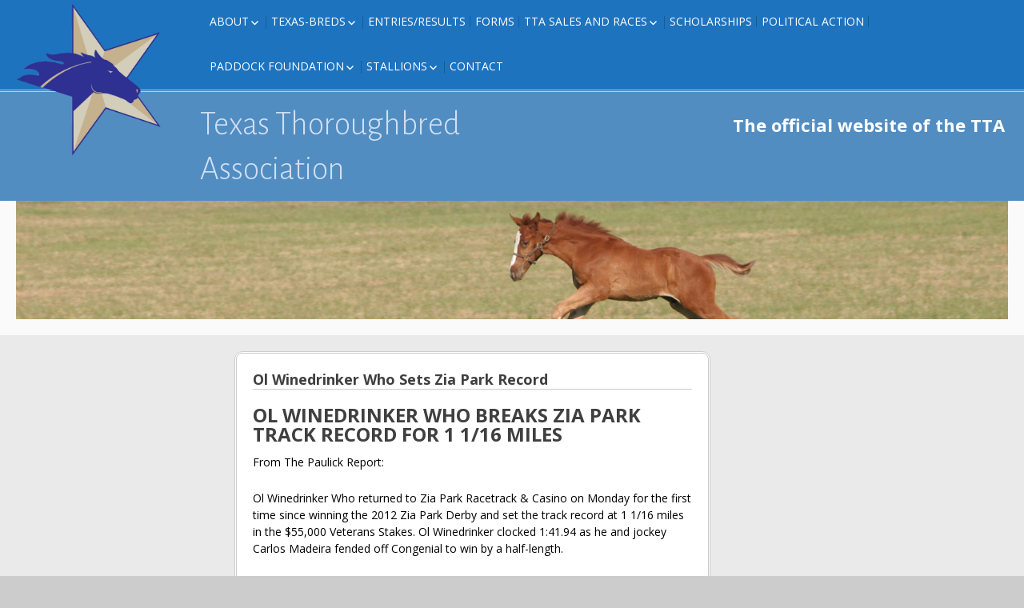

--- FILE ---
content_type: text/html; charset=UTF-8
request_url: https://texasthoroughbred.com/ol-winedrinker-who-sets-zia-park-record/
body_size: 12654
content:
<!DOCTYPE html>
<!--[if IE 7]>
<html class="ie ie7" lang="en-US">
<![endif]-->
<!--[if IE 8]>
<html class="ie ie8" lang="en-US">
<![endif]-->
<!--[if !(IE 7) | !(IE 8) ]><!-->
<html lang="en-US">
<!--<![endif]-->
<head>
	<meta charset="UTF-8">
	<meta name="viewport" content="width=device-width">
	<link rel="pingback" href="https://texasthoroughbred.com/xmlrpc.php">
	<title>Ol Winedrinker Who Sets Zia Park Record &#8211; Texas Thoroughbred Association</title>
<meta name='robots' content='max-image-preview:large' />
	<style>img:is([sizes="auto" i], [sizes^="auto," i]) { contain-intrinsic-size: 3000px 1500px }</style>
	<link rel='dns-prefetch' href='//fonts.googleapis.com' />
<link rel="alternate" type="application/rss+xml" title="Texas Thoroughbred Association &raquo; Feed" href="https://texasthoroughbred.com/feed/" />
<link rel="alternate" type="application/rss+xml" title="Texas Thoroughbred Association &raquo; Comments Feed" href="https://texasthoroughbred.com/comments/feed/" />
<link rel="alternate" type="application/rss+xml" title="Texas Thoroughbred Association &raquo; Ol Winedrinker Who Sets Zia Park Record Comments Feed" href="https://texasthoroughbred.com/ol-winedrinker-who-sets-zia-park-record/feed/" />
<script type="text/javascript">
/* <![CDATA[ */
window._wpemojiSettings = {"baseUrl":"https:\/\/s.w.org\/images\/core\/emoji\/16.0.1\/72x72\/","ext":".png","svgUrl":"https:\/\/s.w.org\/images\/core\/emoji\/16.0.1\/svg\/","svgExt":".svg","source":{"concatemoji":"https:\/\/texasthoroughbred.com\/wp-includes\/js\/wp-emoji-release.min.js?ver=6.8.3"}};
/*! This file is auto-generated */
!function(s,n){var o,i,e;function c(e){try{var t={supportTests:e,timestamp:(new Date).valueOf()};sessionStorage.setItem(o,JSON.stringify(t))}catch(e){}}function p(e,t,n){e.clearRect(0,0,e.canvas.width,e.canvas.height),e.fillText(t,0,0);var t=new Uint32Array(e.getImageData(0,0,e.canvas.width,e.canvas.height).data),a=(e.clearRect(0,0,e.canvas.width,e.canvas.height),e.fillText(n,0,0),new Uint32Array(e.getImageData(0,0,e.canvas.width,e.canvas.height).data));return t.every(function(e,t){return e===a[t]})}function u(e,t){e.clearRect(0,0,e.canvas.width,e.canvas.height),e.fillText(t,0,0);for(var n=e.getImageData(16,16,1,1),a=0;a<n.data.length;a++)if(0!==n.data[a])return!1;return!0}function f(e,t,n,a){switch(t){case"flag":return n(e,"\ud83c\udff3\ufe0f\u200d\u26a7\ufe0f","\ud83c\udff3\ufe0f\u200b\u26a7\ufe0f")?!1:!n(e,"\ud83c\udde8\ud83c\uddf6","\ud83c\udde8\u200b\ud83c\uddf6")&&!n(e,"\ud83c\udff4\udb40\udc67\udb40\udc62\udb40\udc65\udb40\udc6e\udb40\udc67\udb40\udc7f","\ud83c\udff4\u200b\udb40\udc67\u200b\udb40\udc62\u200b\udb40\udc65\u200b\udb40\udc6e\u200b\udb40\udc67\u200b\udb40\udc7f");case"emoji":return!a(e,"\ud83e\udedf")}return!1}function g(e,t,n,a){var r="undefined"!=typeof WorkerGlobalScope&&self instanceof WorkerGlobalScope?new OffscreenCanvas(300,150):s.createElement("canvas"),o=r.getContext("2d",{willReadFrequently:!0}),i=(o.textBaseline="top",o.font="600 32px Arial",{});return e.forEach(function(e){i[e]=t(o,e,n,a)}),i}function t(e){var t=s.createElement("script");t.src=e,t.defer=!0,s.head.appendChild(t)}"undefined"!=typeof Promise&&(o="wpEmojiSettingsSupports",i=["flag","emoji"],n.supports={everything:!0,everythingExceptFlag:!0},e=new Promise(function(e){s.addEventListener("DOMContentLoaded",e,{once:!0})}),new Promise(function(t){var n=function(){try{var e=JSON.parse(sessionStorage.getItem(o));if("object"==typeof e&&"number"==typeof e.timestamp&&(new Date).valueOf()<e.timestamp+604800&&"object"==typeof e.supportTests)return e.supportTests}catch(e){}return null}();if(!n){if("undefined"!=typeof Worker&&"undefined"!=typeof OffscreenCanvas&&"undefined"!=typeof URL&&URL.createObjectURL&&"undefined"!=typeof Blob)try{var e="postMessage("+g.toString()+"("+[JSON.stringify(i),f.toString(),p.toString(),u.toString()].join(",")+"));",a=new Blob([e],{type:"text/javascript"}),r=new Worker(URL.createObjectURL(a),{name:"wpTestEmojiSupports"});return void(r.onmessage=function(e){c(n=e.data),r.terminate(),t(n)})}catch(e){}c(n=g(i,f,p,u))}t(n)}).then(function(e){for(var t in e)n.supports[t]=e[t],n.supports.everything=n.supports.everything&&n.supports[t],"flag"!==t&&(n.supports.everythingExceptFlag=n.supports.everythingExceptFlag&&n.supports[t]);n.supports.everythingExceptFlag=n.supports.everythingExceptFlag&&!n.supports.flag,n.DOMReady=!1,n.readyCallback=function(){n.DOMReady=!0}}).then(function(){return e}).then(function(){var e;n.supports.everything||(n.readyCallback(),(e=n.source||{}).concatemoji?t(e.concatemoji):e.wpemoji&&e.twemoji&&(t(e.twemoji),t(e.wpemoji)))}))}((window,document),window._wpemojiSettings);
/* ]]> */
</script>
<link rel='stylesheet' id='twb-open-sans-css' href='https://fonts.googleapis.com/css?family=Open+Sans%3A300%2C400%2C500%2C600%2C700%2C800&#038;display=swap&#038;ver=6.8.3' type='text/css' media='all' />
<link rel='stylesheet' id='twb-global-css' href='https://texasthoroughbred.com/wp-content/plugins/form-maker/booster/assets/css/global.css?ver=1.0.0' type='text/css' media='all' />
<style id='wp-emoji-styles-inline-css' type='text/css'>

	img.wp-smiley, img.emoji {
		display: inline !important;
		border: none !important;
		box-shadow: none !important;
		height: 1em !important;
		width: 1em !important;
		margin: 0 0.07em !important;
		vertical-align: -0.1em !important;
		background: none !important;
		padding: 0 !important;
	}
</style>
<link rel='stylesheet' id='wp-block-library-css' href='https://texasthoroughbred.com/wp-includes/css/dist/block-library/style.min.css?ver=6.8.3' type='text/css' media='all' />
<style id='classic-theme-styles-inline-css' type='text/css'>
/*! This file is auto-generated */
.wp-block-button__link{color:#fff;background-color:#32373c;border-radius:9999px;box-shadow:none;text-decoration:none;padding:calc(.667em + 2px) calc(1.333em + 2px);font-size:1.125em}.wp-block-file__button{background:#32373c;color:#fff;text-decoration:none}
</style>
<style id='global-styles-inline-css' type='text/css'>
:root{--wp--preset--aspect-ratio--square: 1;--wp--preset--aspect-ratio--4-3: 4/3;--wp--preset--aspect-ratio--3-4: 3/4;--wp--preset--aspect-ratio--3-2: 3/2;--wp--preset--aspect-ratio--2-3: 2/3;--wp--preset--aspect-ratio--16-9: 16/9;--wp--preset--aspect-ratio--9-16: 9/16;--wp--preset--color--black: #000000;--wp--preset--color--cyan-bluish-gray: #abb8c3;--wp--preset--color--white: #ffffff;--wp--preset--color--pale-pink: #f78da7;--wp--preset--color--vivid-red: #cf2e2e;--wp--preset--color--luminous-vivid-orange: #ff6900;--wp--preset--color--luminous-vivid-amber: #fcb900;--wp--preset--color--light-green-cyan: #7bdcb5;--wp--preset--color--vivid-green-cyan: #00d084;--wp--preset--color--pale-cyan-blue: #8ed1fc;--wp--preset--color--vivid-cyan-blue: #0693e3;--wp--preset--color--vivid-purple: #9b51e0;--wp--preset--gradient--vivid-cyan-blue-to-vivid-purple: linear-gradient(135deg,rgba(6,147,227,1) 0%,rgb(155,81,224) 100%);--wp--preset--gradient--light-green-cyan-to-vivid-green-cyan: linear-gradient(135deg,rgb(122,220,180) 0%,rgb(0,208,130) 100%);--wp--preset--gradient--luminous-vivid-amber-to-luminous-vivid-orange: linear-gradient(135deg,rgba(252,185,0,1) 0%,rgba(255,105,0,1) 100%);--wp--preset--gradient--luminous-vivid-orange-to-vivid-red: linear-gradient(135deg,rgba(255,105,0,1) 0%,rgb(207,46,46) 100%);--wp--preset--gradient--very-light-gray-to-cyan-bluish-gray: linear-gradient(135deg,rgb(238,238,238) 0%,rgb(169,184,195) 100%);--wp--preset--gradient--cool-to-warm-spectrum: linear-gradient(135deg,rgb(74,234,220) 0%,rgb(151,120,209) 20%,rgb(207,42,186) 40%,rgb(238,44,130) 60%,rgb(251,105,98) 80%,rgb(254,248,76) 100%);--wp--preset--gradient--blush-light-purple: linear-gradient(135deg,rgb(255,206,236) 0%,rgb(152,150,240) 100%);--wp--preset--gradient--blush-bordeaux: linear-gradient(135deg,rgb(254,205,165) 0%,rgb(254,45,45) 50%,rgb(107,0,62) 100%);--wp--preset--gradient--luminous-dusk: linear-gradient(135deg,rgb(255,203,112) 0%,rgb(199,81,192) 50%,rgb(65,88,208) 100%);--wp--preset--gradient--pale-ocean: linear-gradient(135deg,rgb(255,245,203) 0%,rgb(182,227,212) 50%,rgb(51,167,181) 100%);--wp--preset--gradient--electric-grass: linear-gradient(135deg,rgb(202,248,128) 0%,rgb(113,206,126) 100%);--wp--preset--gradient--midnight: linear-gradient(135deg,rgb(2,3,129) 0%,rgb(40,116,252) 100%);--wp--preset--font-size--small: 13px;--wp--preset--font-size--medium: 20px;--wp--preset--font-size--large: 36px;--wp--preset--font-size--x-large: 42px;--wp--preset--spacing--20: 0.44rem;--wp--preset--spacing--30: 0.67rem;--wp--preset--spacing--40: 1rem;--wp--preset--spacing--50: 1.5rem;--wp--preset--spacing--60: 2.25rem;--wp--preset--spacing--70: 3.38rem;--wp--preset--spacing--80: 5.06rem;--wp--preset--shadow--natural: 6px 6px 9px rgba(0, 0, 0, 0.2);--wp--preset--shadow--deep: 12px 12px 50px rgba(0, 0, 0, 0.4);--wp--preset--shadow--sharp: 6px 6px 0px rgba(0, 0, 0, 0.2);--wp--preset--shadow--outlined: 6px 6px 0px -3px rgba(255, 255, 255, 1), 6px 6px rgba(0, 0, 0, 1);--wp--preset--shadow--crisp: 6px 6px 0px rgba(0, 0, 0, 1);}:where(.is-layout-flex){gap: 0.5em;}:where(.is-layout-grid){gap: 0.5em;}body .is-layout-flex{display: flex;}.is-layout-flex{flex-wrap: wrap;align-items: center;}.is-layout-flex > :is(*, div){margin: 0;}body .is-layout-grid{display: grid;}.is-layout-grid > :is(*, div){margin: 0;}:where(.wp-block-columns.is-layout-flex){gap: 2em;}:where(.wp-block-columns.is-layout-grid){gap: 2em;}:where(.wp-block-post-template.is-layout-flex){gap: 1.25em;}:where(.wp-block-post-template.is-layout-grid){gap: 1.25em;}.has-black-color{color: var(--wp--preset--color--black) !important;}.has-cyan-bluish-gray-color{color: var(--wp--preset--color--cyan-bluish-gray) !important;}.has-white-color{color: var(--wp--preset--color--white) !important;}.has-pale-pink-color{color: var(--wp--preset--color--pale-pink) !important;}.has-vivid-red-color{color: var(--wp--preset--color--vivid-red) !important;}.has-luminous-vivid-orange-color{color: var(--wp--preset--color--luminous-vivid-orange) !important;}.has-luminous-vivid-amber-color{color: var(--wp--preset--color--luminous-vivid-amber) !important;}.has-light-green-cyan-color{color: var(--wp--preset--color--light-green-cyan) !important;}.has-vivid-green-cyan-color{color: var(--wp--preset--color--vivid-green-cyan) !important;}.has-pale-cyan-blue-color{color: var(--wp--preset--color--pale-cyan-blue) !important;}.has-vivid-cyan-blue-color{color: var(--wp--preset--color--vivid-cyan-blue) !important;}.has-vivid-purple-color{color: var(--wp--preset--color--vivid-purple) !important;}.has-black-background-color{background-color: var(--wp--preset--color--black) !important;}.has-cyan-bluish-gray-background-color{background-color: var(--wp--preset--color--cyan-bluish-gray) !important;}.has-white-background-color{background-color: var(--wp--preset--color--white) !important;}.has-pale-pink-background-color{background-color: var(--wp--preset--color--pale-pink) !important;}.has-vivid-red-background-color{background-color: var(--wp--preset--color--vivid-red) !important;}.has-luminous-vivid-orange-background-color{background-color: var(--wp--preset--color--luminous-vivid-orange) !important;}.has-luminous-vivid-amber-background-color{background-color: var(--wp--preset--color--luminous-vivid-amber) !important;}.has-light-green-cyan-background-color{background-color: var(--wp--preset--color--light-green-cyan) !important;}.has-vivid-green-cyan-background-color{background-color: var(--wp--preset--color--vivid-green-cyan) !important;}.has-pale-cyan-blue-background-color{background-color: var(--wp--preset--color--pale-cyan-blue) !important;}.has-vivid-cyan-blue-background-color{background-color: var(--wp--preset--color--vivid-cyan-blue) !important;}.has-vivid-purple-background-color{background-color: var(--wp--preset--color--vivid-purple) !important;}.has-black-border-color{border-color: var(--wp--preset--color--black) !important;}.has-cyan-bluish-gray-border-color{border-color: var(--wp--preset--color--cyan-bluish-gray) !important;}.has-white-border-color{border-color: var(--wp--preset--color--white) !important;}.has-pale-pink-border-color{border-color: var(--wp--preset--color--pale-pink) !important;}.has-vivid-red-border-color{border-color: var(--wp--preset--color--vivid-red) !important;}.has-luminous-vivid-orange-border-color{border-color: var(--wp--preset--color--luminous-vivid-orange) !important;}.has-luminous-vivid-amber-border-color{border-color: var(--wp--preset--color--luminous-vivid-amber) !important;}.has-light-green-cyan-border-color{border-color: var(--wp--preset--color--light-green-cyan) !important;}.has-vivid-green-cyan-border-color{border-color: var(--wp--preset--color--vivid-green-cyan) !important;}.has-pale-cyan-blue-border-color{border-color: var(--wp--preset--color--pale-cyan-blue) !important;}.has-vivid-cyan-blue-border-color{border-color: var(--wp--preset--color--vivid-cyan-blue) !important;}.has-vivid-purple-border-color{border-color: var(--wp--preset--color--vivid-purple) !important;}.has-vivid-cyan-blue-to-vivid-purple-gradient-background{background: var(--wp--preset--gradient--vivid-cyan-blue-to-vivid-purple) !important;}.has-light-green-cyan-to-vivid-green-cyan-gradient-background{background: var(--wp--preset--gradient--light-green-cyan-to-vivid-green-cyan) !important;}.has-luminous-vivid-amber-to-luminous-vivid-orange-gradient-background{background: var(--wp--preset--gradient--luminous-vivid-amber-to-luminous-vivid-orange) !important;}.has-luminous-vivid-orange-to-vivid-red-gradient-background{background: var(--wp--preset--gradient--luminous-vivid-orange-to-vivid-red) !important;}.has-very-light-gray-to-cyan-bluish-gray-gradient-background{background: var(--wp--preset--gradient--very-light-gray-to-cyan-bluish-gray) !important;}.has-cool-to-warm-spectrum-gradient-background{background: var(--wp--preset--gradient--cool-to-warm-spectrum) !important;}.has-blush-light-purple-gradient-background{background: var(--wp--preset--gradient--blush-light-purple) !important;}.has-blush-bordeaux-gradient-background{background: var(--wp--preset--gradient--blush-bordeaux) !important;}.has-luminous-dusk-gradient-background{background: var(--wp--preset--gradient--luminous-dusk) !important;}.has-pale-ocean-gradient-background{background: var(--wp--preset--gradient--pale-ocean) !important;}.has-electric-grass-gradient-background{background: var(--wp--preset--gradient--electric-grass) !important;}.has-midnight-gradient-background{background: var(--wp--preset--gradient--midnight) !important;}.has-small-font-size{font-size: var(--wp--preset--font-size--small) !important;}.has-medium-font-size{font-size: var(--wp--preset--font-size--medium) !important;}.has-large-font-size{font-size: var(--wp--preset--font-size--large) !important;}.has-x-large-font-size{font-size: var(--wp--preset--font-size--x-large) !important;}
:where(.wp-block-post-template.is-layout-flex){gap: 1.25em;}:where(.wp-block-post-template.is-layout-grid){gap: 1.25em;}
:where(.wp-block-columns.is-layout-flex){gap: 2em;}:where(.wp-block-columns.is-layout-grid){gap: 2em;}
:root :where(.wp-block-pullquote){font-size: 1.5em;line-height: 1.6;}
</style>
<link rel='stylesheet' id='sgwindow-style-css' href='https://texasthoroughbred.com/wp-content/themes/sg-window/style.css?ver=6.8.3' type='text/css' media='all' />
<link rel='stylesheet' id='sgdouble-style-css' href='https://texasthoroughbred.com/wp-content/themes/sg-double/style.css?ver=6.8.3' type='text/css' media='all' />
<link rel='stylesheet' id='sgwindow-colors-css' href='https://texasthoroughbred.com/wp-content/themes/sg-window/css/scheme-0.css?ver=05.08.2015' type='text/css' media='all' />
<link rel='stylesheet' id='sgdouble-colors-css' href='https://texasthoroughbred.com/wp-content/themes/sg-double/css/scheme-0.css?ver=6.8.3' type='text/css' media='all' />
<link rel='stylesheet' id='sgwindow-genericons-css' href='https://texasthoroughbred.com/wp-content/themes/sg-window/genericons/genericons.css?ver=05.08.2015' type='text/css' media='all' />
<link rel='stylesheet' id='sgwindow-fonts-css' href='//fonts.googleapis.com/css?family=Open+Sans%7COpen+Sans%7CAlegreya+Sans:300,400&#038;latin,latin-ext' type='text/css' media='all' />
<link rel='stylesheet' id='sgwindow-page-css' href='https://texasthoroughbred.com/wp-content/themes/sg-window/inc/css/page.css?ver=6.8.3' type='text/css' media='all' />
<link rel='stylesheet' id='sgwindow-one-page-nav-css' href='https://texasthoroughbred.com/wp-content/themes/sg-window/inc/css/one-page.css?ver=6.8.3' type='text/css' media='all' />
<link rel='stylesheet' id='sgwindow-image-css' href='https://texasthoroughbred.com/wp-content/themes/sg-window/inc/css/image.css?ver=6.8.3' type='text/css' media='all' />
<link rel='stylesheet' id='sgwindow-button-css' href='https://texasthoroughbred.com/wp-content/themes/sg-window/inc/css/button.css?ver=6.8.3' type='text/css' media='all' />
<link rel='stylesheet' id='sgwindow-sidebar-widget-css' href='https://texasthoroughbred.com/wp-content/themes/sg-window/inc/css/sidebar-widget.css?ver=6.8.3' type='text/css' media='all' />
<link rel='stylesheet' id='sgwindow-slider-css-css' href='https://texasthoroughbred.com/wp-content/themes/sg-window/inc/css/slider.css?ver=6.8.3' type='text/css' media='all' />
<script type="text/javascript" src="https://texasthoroughbred.com/wp-includes/js/jquery/jquery.min.js?ver=3.7.1" id="jquery-core-js"></script>
<script type="text/javascript" src="https://texasthoroughbred.com/wp-includes/js/jquery/jquery-migrate.min.js?ver=3.4.1" id="jquery-migrate-js"></script>
<script type="text/javascript" src="https://texasthoroughbred.com/wp-content/plugins/form-maker/booster/assets/js/circle-progress.js?ver=1.2.2" id="twb-circle-js"></script>
<script type="text/javascript" id="twb-global-js-extra">
/* <![CDATA[ */
var twb = {"nonce":"c5ed2c98ee","ajax_url":"https:\/\/texasthoroughbred.com\/wp-admin\/admin-ajax.php","plugin_url":"https:\/\/texasthoroughbred.com\/wp-content\/plugins\/form-maker\/booster","href":"https:\/\/texasthoroughbred.com\/wp-admin\/admin.php?page=twb_form-maker"};
var twb = {"nonce":"c5ed2c98ee","ajax_url":"https:\/\/texasthoroughbred.com\/wp-admin\/admin-ajax.php","plugin_url":"https:\/\/texasthoroughbred.com\/wp-content\/plugins\/form-maker\/booster","href":"https:\/\/texasthoroughbred.com\/wp-admin\/admin.php?page=twb_form-maker"};
/* ]]> */
</script>
<script type="text/javascript" src="https://texasthoroughbred.com/wp-content/plugins/form-maker/booster/assets/js/global.js?ver=1.0.0" id="twb-global-js"></script>
<script type="text/javascript" src="https://texasthoroughbred.com/wp-content/plugins/wp-letsencrypt-ssl-pro/admin/js/jsredirect.js?ver=7.8.3" id="wpen-jsredirect-js"></script>
<script type="text/javascript" src="https://texasthoroughbred.com/wp-content/themes/sg-window/inc/js/one-page-nav.js?ver=6.8.3" id="sgwindow-sidebar-nav-js"></script>
<script type="text/javascript" src="https://texasthoroughbred.com/wp-content/themes/sg-window/inc/js/slider.js?ver=6.8.3" id="sgwindow-slider-js"></script>
<link rel="https://api.w.org/" href="https://texasthoroughbred.com/wp-json/" /><link rel="alternate" title="JSON" type="application/json" href="https://texasthoroughbred.com/wp-json/wp/v2/posts/1429" /><link rel="EditURI" type="application/rsd+xml" title="RSD" href="https://texasthoroughbred.com/xmlrpc.php?rsd" />
<meta name="generator" content="WordPress 6.8.3" />
<link rel="canonical" href="https://texasthoroughbred.com/ol-winedrinker-who-sets-zia-park-record/" />
<link rel='shortlink' href='https://texasthoroughbred.com/?p=1429' />
<link rel="alternate" title="oEmbed (JSON)" type="application/json+oembed" href="https://texasthoroughbred.com/wp-json/oembed/1.0/embed?url=https%3A%2F%2Ftexasthoroughbred.com%2Fol-winedrinker-who-sets-zia-park-record%2F" />
<link rel="alternate" title="oEmbed (XML)" type="text/xml+oembed" href="https://texasthoroughbred.com/wp-json/oembed/1.0/embed?url=https%3A%2F%2Ftexasthoroughbred.com%2Fol-winedrinker-who-sets-zia-park-record%2F&#038;format=xml" />
<script type='text/javascript' data-cfasync='false'>var _mmunch = {'front': false, 'page': false, 'post': false, 'category': false, 'author': false, 'search': false, 'attachment': false, 'tag': false};_mmunch['post'] = true; _mmunch['postData'] = {"ID":1429,"post_name":"ol-winedrinker-who-sets-zia-park-record","post_title":"Ol Winedrinker Who Sets Zia Park Record","post_type":"post","post_author":"1","post_status":"publish"}; _mmunch['postCategories'] = [{"term_id":1,"name":"Breeding News","slug":"breedingnews","term_group":0,"term_taxonomy_id":1,"taxonomy":"category","description":"","parent":0,"count":683,"filter":"raw","cat_ID":1,"category_count":683,"category_description":"","cat_name":"Breeding News","category_nicename":"breedingnews","category_parent":0},{"term_id":2,"name":"Racing News","slug":"racingnews","term_group":0,"term_taxonomy_id":2,"taxonomy":"category","description":"","parent":0,"count":1032,"filter":"raw","cat_ID":2,"category_count":1032,"category_description":"","cat_name":"Racing News","category_nicename":"racingnews","category_parent":0},{"term_id":4,"name":"TTA News","slug":"tta-news","term_group":0,"term_taxonomy_id":4,"taxonomy":"category","description":"","parent":0,"count":862,"filter":"raw","cat_ID":4,"category_count":862,"category_description":"","cat_name":"TTA News","category_nicename":"tta-news","category_parent":0}]; _mmunch['postTags'] = false; _mmunch['postAuthor'] = {"name":"","ID":""};</script><script data-cfasync="false" src="//a.mailmunch.co/app/v1/site.js" id="mailmunch-script" data-plugin="cc_mm" data-mailmunch-site-id="688493" async></script>			<link rel="shortcut icon" href="https://texasthoroughbred.com/wp-content/uploads/ttastar16.png" />
		<style type="text/css"> 	
				
				
			.flex .entry-meta,
			.flex .entry-meta a {
				font-size: 0;
			}
		
				
		.site-title h1,
		.site-title a {
			color: #d0dff4;
		}
		
		.background-fixed {
			bckground: repeat  top center fixed;
			background-image: url(https://texasthoroughbred.com/wp-content/uploads/image.gif);		
		}
		
		.site-content {
			-ms-flex-order: 1;     
			-webkit-order: 1;     
			order: 1;
		}
		
		.sidebar-1 {
			-ms-flex-order: 2;     
			-webkit-order:  2;  
			order:  2;
		}

		.sidebar-2 {
			-ms-flex-order: 3; 
			-webkit-order:  3;  
			order:  3;
		}
		
				
		
		.sidebar-before-footer,
		.header-wrap {
			max-width: 1680px;
		}
		
		.sidebar-before-footer,
		.header-wrap,
		.site {		
			max-width: 1680px;
		}	

		.main-wrapper.no-sidebar {
			max-width: 1366px;
		}	
		
		@media screen and (min-width: 1680px) {
			.image-wrapper {
				max-width: 1680px;
			}
		}
				
		.sidebar-footer .widget-area,
		.wide .widget > input,
		.wide .widget > form,
		.sidebar-before-footer .widget > div,
		.sidebar-before-footer .widget-area .widget > ul,
		.sidebar-top-full .widget-area .widget > div,
		.sidebar-top-full .widget-area .widget > ul {
			max-width: 1366px;
			margin-left: auto;
			margin-right: auto;
		}
		
		.site .wide .widget-area .main-wrapper.no-sidebar {
			margin: 0 auto;
			max-width: 1366px;
		}
		
		.sidebar-footer .widget-area,
		.wide .widget > input,
		.wide .widget > form,
		.sidebar-before-footer .widget > div,
		.sidebar-before-footer .widget-area .widget > ul,
		.sidebar-top-full .widget-area .widget > div,
		.sidebar-top-full .widget-area .widget > ul,
		.widget.sgwindow_side_bar .widget-title,
		.widget.sgwindow_side_bar .widgettitle,
		.text-container,
		.main-wrapper {
			max-width: 1366px;
		}
		
		.my-image {
			height: 100px;
		}
		
		@media screen and (min-width: 390.285714286px) {		
			.my-image {
				height: 114.285714286px;
			}
		}
		
		@media screen and (min-width: 455.333333333px) {		
			.my-image {
				height: 133.333333333px;
			}
		}
		@media screen and (min-width: 546.4px) {		
			.my-image {
				height: 160px;
			}
		}
		@media screen and (min-width: 683px) {		
			.my-image {
				height: 200px;
			}
		}
		@media screen and (min-width: 910.666666667px) {		
			.my-image {
				height: 266.666666667px;
			}
		}
		@media screen and (min-width: 1138.33333333px) {		
			.my-image {
				height: 400px;
			}
		}
		
		/* set width of column in px */
		@media screen and (min-width: 960px) {
	
			.content {
				-ms-flex-order: 1;     
				-webkit-order: 1;  
				order: 1;
			}

			.sidebar-1 {
				-ms-flex-order: 2;     
				-webkit-order: 2;  
				order: 2;
			}

			.sidebar-2 {
				-ms-flex-order: 3;     
				-webkit-order: 3;  
				order: 3;
			}
		
			.main-wrapper {
				-webkit-flex-flow: nowrap;
				-ms-flex-flow: nowrap;
				flex-flow: nowrap;
			}
			
			.sidebar-1,
			.sidebar-2 {
				display: block;
			}
	
			.sidebar-1 .column {
				padding: 0 20px 0 0;
			}
			
			.sidebar-2 .column {
				padding: 0 0 0 20px;
			}
				
			.site-content {
				-ms-flex-order: 2;     
				-webkit-order: 2;  
				order: 2;
			}
	
			.sidebar-1 {
				-ms-flex-order: 1;     
				-webkit-order: 1;  
				order: 1;
			}

			.sidebar-2 {
				-ms-flex-order: 3;     
				-webkit-order: 3;  
				order: 3;
			}
			
			.two-sidebars .sidebar-1 {
				width: 22%;
			}

			.two-sidebars .sidebar-2 {
				width: 30%;
			}
			.two-sidebars .site-content {
				width: 48%;
			}
			
			.left-sidebar .sidebar-1 {
				width: 30%;
			}
			.left-sidebar .site-content {
				width: 70%;
			}
			
			.right-sidebar .sidebar-2 {
				width: 30%;
			}	
			.right-sidebar .site-content {
				width: 70%;
			}	
		
			/* widget-sidebar */
			.sidebar-footer-content,
			.site .widget-sidebar-wrapper {

				-webkit-flex-flow: nowrap;
				-ms-flex-flow: nowrap;
				flex-flow: nowrap;
			}
			.my-sidebar-layout {
				margin: 20px 20px 20px 0;
				border: 1px solid #ccc;
			}
			.my-sidebar-layout:first-child {
				margin: 20px;
			}
			
		}
		
		@media screen and (min-width: 1366px) {
			
			/* image widget */

			.wide .small.flex-column-2 .column-4 .element .entry-title,
			.wide .small.flex-column-2 .column-4 .element p,
			.wide .small.flex-column-2 .column-4 .element a,
			.wide .small.flex-column-2 .column-3 .element .entry-title,
			.wide .small.flex-column-2 .column-3 .element p,
			.wide .small.flex-column-2 .column-3 .element a {
				font-size: 14px;
			}
			
			.wide .small.flex-column-2 .column-2 .element .entry-title,
			.wide .small.flex-column-2 .column-1 .element .entry-title {
				display: block;
				font-size: 14px;
			}

			.wide .small.flex-column-2 .column-2 .element p,
			.wide .small.flex-column-2 .column-2 .element a,
			.wide .small.flex-column-2 .column-1 .element p,
			.wide .small.flex-column-2 .column-1 .element a {
				display: block;
				font-size: 14px;
			}
			
			.wide .small.flex-column-4 .column-2 .element .entry-title,
			.wide .small.flex-column-4 .column-1 .element .entry-title,
			.wide .small.flex-column-3 .column-2 .element .entry-title,
			.wide .small.flex-column-3 .column-2 .element .entry-title,
			.wide .small.flex-column-2 .column-2 .element .entry-title,
			.wide .small.flex-column-2 .column-1 .element .entry-title {
				display: block;
				font-size: 14px;
			}

			.wide .small.flex-column-4 .column-2 .element p,
			.wide .small.flex-column-4 .column-1 .element p,
			.wide .small.flex-column-3 .column-2 .element p,
			.wide .small.flex-column-3 .column-1 .element p {
				display: block;
				font-size: 12px;
			}
			
			.wide .small.flex-column-1 .column-4 .element .entry-title,
			.wide .small.flex-column-1 .column-3 .element .entry-title,
			.wide .small.flex-column-1 .column-4 .element .link,
			.wide .small.flex-column-1 .column-3 .element .link,
			.wide .small.flex-column-1 .column-4 .element p,
			.wide .small.flex-column-1 .column-3 .element p {
				font-size: 16px;
			}
			
			.wide .small.flex-column-1 .column-2 .element .entry-title,
			.wide .small.flex-column-1 .column-1 .element .entry-title,
			.wide .small.flex-column-1 .column-2 .element .link,
			.wide .small.flex-column-1 .column-1 .element .link,
			.wide .small.flex-column-1 .column-2 .element p,
			.wide .small.flex-column-1 .column-1 .element p {
				font-size: 18px;
			}
			
			.my-sidebar-layout {
				margin: 20px 20px 20px 0;
				border: 1px solid #ccc;
			}
			.my-sidebar-layout:first-child {
				margin: 20px 20px 20px 0;
			}
			.my-sidebar-layout:last-child {
				margin: 20px 0 20px 0;
			}
						
		}
		
	 }

	</style>
		<style type="text/css">	
		
		.widget.sgwindow_recent_posts .content article footer a,
		.content-container article .entry-content a,
		.comments-link a,
		.category-list a,
		.featured-post,
		.logged-in-as a,
		.site .edit-link,
		.jetpack-widget-tag-nav,
		.jetpack-widget-nav,
		.content footer a {
			color: #840a2b;
		}		
		
		.entry-header .entry-title a {
			color: #840a2b;
		}
		
		a:hover,
		.widget.sgwindow_recent_posts .content article footer a:hover,
		.content-container .entry-content a:hover,
		.comments-link a:hover,
		.comment-author.vcard a:hover,
		.comment-metadata a:hover,
		.entry-meta a:hover,
		.site-title a:hover,
		.site .author.vcard a:hover,
		.entry-header .entry-title a:hover,
		.site .widget .entry-meta a:hover,
		.category-list a:hover {
			color: #1e73be;
		}

		.site-description h2 {
			color: #ffffff;
		}
		
		entry-header .entry-title a,
		h1,
		h2,
		h3,
		h4,
		h5,
		h6 {
			color: #3f3f3f;
		}
		
		.site-title h1 a {
			color: #d0dff4;

		}
	</style>
		<style type="text/css"> 
	
	.site {
			font-family: 'Open Sans', sans-serif;
			font-size: 14px;
	}
	
	h1,
	h2,
	h3,
	h4,
	h5,
	h6 {
		font-weight: bold;
			font-family: 'Open Sans', sans-serif;
		}
	
			.site .site-title h1,
		.site-title a  {
		font-family: 'Alegreya Sans', sans-serif;
	}
		

	@media screen and (min-width: 680px) {
		h1 {
			font-size:18px;
		}
	}

	
	</style>
		<style type="text/css"> 	
	
	.boxed-site .site {
		width: 94%;
	}

	/* Top Menu */

		.sg-site-header-1 {
			background: rgba(30,115,190,0.7);
		}		
		
		.head-wrapper {
			background: transparent;
		}
	
		.top-1-navigation ul {
			background-color: #ffffff;
		}

		.top-1-navigation .horisontal-navigation li a {
			color: #13297a;
		}	

		.top-1-navigation {
			background-color: rgba(30,115,190,1);
		}

		.top-1-navigation .horisontal-navigation li ul {
			background-color: #ffffff;
		}

		.top-1-navigation .horisontal-navigation li ul li a {
			color: #13297a;
		}

		.top-1-navigation .horisontal-navigation li ul .current-menu-ancestor > a,
		.top-1-navigation .horisontal-navigation li ul .current_page_ancestor > a {
			background-color: #13297a;
			color: #ffffff;
		}	
		
		
		/* Second Top Menu */
		
		.top-navigation ul {
			background-color: #ffffff;
		}

		.top-navigation .horisontal-navigation li a {
			color: #13297a;
		}			
		
		.top-navigation .horisontal-navigation li a:hover,
		.top-navigation .horisontal-navigation li ul li a:hover {
			color: #f4f4f4;
		}	
		
		.top-navigation {
			background-color: rgba(255,255,255,0.9);
		}

		.top-navigation .horisontal-navigation li ul {
			background-color: #ffffff;
		}

		.top-navigation .horisontal-navigation li ul li a {
			color: #13297a;
		}

		.top-navigation .horisontal-navigation li ul .current-menu-ancestor > a,
		.top-navigation .horisontal-navigation li ul .current_page_ancestor > a {
			background-color: #13297a;
			color: #ffffff ;
		}
		
		/* Footer Menu */
		
		#footer-navigation ul {
			background-color: #ffffff;
		}

		#footer-navigation .horisontal-navigation li a {
			color: #13297a;
		}	
		
		.site-info,
		#footer-navigation {
			background-color: rgba(30,115,190,0.8);
			color: #000000;
		}

		.site-info,
		.site-info a,
		#footer-navigation .horisontal-navigation li a {
			color: #ffffff;
		}	

		#footer-navigation .horisontal-navigation li ul {
			background-color: #ffffff;
		}

		#footer-navigation .horisontal-navigation li ul li a {
			color: #13297a;
		}
		
		#footer-navigation .horisontal-navigation li ul .current-menu-item > a,
		#footer-navigation .horisontal-navigation li ul .current-menu-ancestor > a {
			background-color: #13297a;
			color: #ffffff;
		}
		
		@media screen and (min-width: 680px) {
			.site .content {
				font-size: 14px;
			}
			
			.top-1-navigation ul {
				background-color: transparent;
			}

			.top-1-navigation .horisontal-navigation li a {
				color: #ffffff;
			}
			
			.top-navigation ul {
				background-color: transparent;
			}

			.top-navigation .horisontal-navigation li a {
				color: #000000;
			}
			
			#footer-navigation ul {
				background-color: transparent;
			}

			#footer-navigation .horisontal-navigation li a {
				color: #ffffff;
			}
		}
		
		/* Widget Menu */
		
		.wide .widget.widget_nav_menu {
			background-color: rgba(226,226,226,0);
		}

		.wide .widget.widget_nav_menu .menu li ul li a {
			color: #1e73be;
		}
		
		.wide .widget.widget_nav_menu .menu > li a {
			color: #f46a38;
		}

		.wide .widget.widget_nav_menu .menu > li ul li a:hover,
		.wide .widget.widget_nav_menu .menu > li a:hover {
			color: #dd3333;
		}
		
		.wide .widget.widget_nav_menu > div > .menu > li > a {
			border-bottom: 10px solid #d1d1d1;
		}
		
		/* Top Sidebar */
		
		.sidebar-top-full .widget {
			background-color:rgba(232,232,232,1);
		}	
		
		th,
		td,
		.sidebar-top-full .widget ul li:before,
		.sidebar-top-full .widget {
			color: #3d3d3d;
		}
		.sidebar-top-full .widget a {
			color: #1e73be;
		}
		.sidebar-top-full .widget a:hover {
			color: #dd3333;
		}		
		.sidebar-top-full .widget .widgettitle,
		.sidebar-top-full .widget .widget-title {
			background: transparent;
			color: #000000;
		}
		
		/* Before Footer Sidebar */
		
		.sidebar-before-footer .widget {
			background-color:rgba(234,234,234,1);
		}
		
		th,
		td,
		.sidebar-before-footer .widget ul li:before,
		.sidebar-before-footer .widget {
			color: #828282;
		}
		
		.sidebar-before-footer a {
			color: #1e73be;
		}
		
		.sidebar-before-footer a:hover {
			color: #dd3333;
		}
		
		.sidebar-before-footer .widget .widgettitle,
		.sidebar-before-footer .widget .widget-title {
			background: transparent;
			color: #000000;
		}
		
		/* Footer Sidebar */
		
		.sidebar-footer {
			background-color: rgba(8,21,53,0.8);
		}
		
		td,
		.sidebar-footer .widgettitle,
		.sidebar-footer .widget-title,
		.sidebar-footer .widget {
			color: #ffffff;
		}
		.sidebar-footer .widget a {
			color: #ffffff;
		}
		th,
		.sidebar-footer .widget a:hover {
			color: #dd3333;
		}
		
		/* Column sidebar */

		.main-area {
			background-color:#eaeaea;
		}
		
		td,
		#sidebar-1 .widget-area .column .widget,
		.column .widget {
			color: #5b5b5b;
		}

		#sidebar-1 .widget-area .column .widget a,
		.wide .column .widget.widget_nav_menu .menu > li a,
		.wide .column .widget.widget_nav_menu .menu li ul li a,		
		.column a {
			color: #1e73be;
		}
		
		th,
		#sidebar-1 .widget-area .column .widget a:hover,
		.wide .column .widget.widget_nav_menu .menu > li a:hover,
		.column a:hover {
			color: #dd3333;
		}
		
		#sidebar-1 .widget-area .column .widget .widgettitle,
		#sidebar-1 .widget-area .column .widget .widget-title,
		.column .widget .widgettitle,
		.column .widget .widget-title {
			background: rgba(206,206,206,0);
			color: #000000;
		}
		
		#sidebar-1 .widget-area .column .widget,
		.wide .column .widget.widget_nav_menu,
		.column .widget {
			background: rgba(255,255,255,0.5);
		}	

		.column .widget {
			border: 1px solid rgba(204,204,204,1);
		}
		
		/* content */
		
		.woo-shop .woocommerce-result-count,
		.woo-shop .woocommerce-pagination,
		.woo-shop .page-title,
		.woo-shop .products > li,
		.flex .content-container,
		#woocommerce-wrapper,
		.header-wrapper,
		.content-search,
		.comments-area,
		.nav-link,
		.pagination.loop-pagination,
		.content-container,
		.nothing-found,
		.archive-header {
			background: rgba(255,255,255,1);
			color: #000000;
		}
		
		.entry-date a:hover:before,
		.author.vcard a:hover:before,
		.edit-link a:hover:before,
		.tag a:hover:before,
		.content .project a:hover:before,
		.tags a:hover:before,
		.content .project-list a:hover:before,
		.category-list a:hover:before,
		.comments-link a:hover:before {
			text-shadow: 5px 1px 10px rgba(0,0,0,0.5);
		}
		
		.woo-shop .woocommerce-breadcrumb a,
		.woo-shop .woocommerce-breadcrumb,
		.woo-shop .orderby {
			color: #000000;
		}
		
		.project-list a:hover,
		.category-list a:hover,
		.tags a:hover {
			box-shadow: 5px 1px 10px rgba(0,0,0,0.5);
		}
		
		.woo-shop .woocommerce-breadcrumb {
			border-bottom: 5px solid rgba(255,255,255,1);
		}
		
			/* Sidebar Widget */
			
			#page .widget.sgwindow_side_bar > .widget-title,
			#page .widget.sgwindow_side_bar > .widgettitle {
				background-color:transparent;
				border: 1px solid transparent;
			}
			
			.widget.sgwindow_side_bar {
				background: transparent;
			}
			
			.my-sidebar-layout {
				background: transparent;
				border: 1px solid transparent;
			}
			
			.my-sidebar-layout .widget .entry-content,
			.my-sidebar-layout .widget h1,
			.my-sidebar-layout .widget h3,
			.my-sidebar-layout .widget h4,
			.my-sidebar-layout .widget h5,
			.my-sidebar-layout .widget h6,
			.my-sidebar-layout .widget {
				color:transparent;
			}
			
			.my-sidebar-layout .widget a,
			.my-sidebar-layout li a,
			.my-sidebar-layout .column a {
				color:transparent;
			}			
			
			#page .widget .my-sidebar-layout .widget .widget-title,
			#page .widget .my-sidebar-layout .widget .widgettitle {
				background-color:transparent;
				color:transparent;
			}

		
				
		
			#page .entry-meta {
				border-top: 3px double rgba(204,204,204,1);
			}
			
			#page .sidebar-1 .column .widget {

				background: -moz-linear-gradient(left,  #eaeaea 0%, #eaeaea 30%, #eaeaea 41%, rgba(255,255,255,0.5) 100%); /* FF3.6+ */
				background: -webkit-gradient(linear, left top, right top, color-stop(0%,#eaeaea), color-stop(30%,#eaeaea), color-stop(41%,#eaeaea), color-stop(100%,rgba(255,255,255,0.5))); /* Chrome,Safari4+ */
				background: -webkit-linear-gradient(left,  #eaeaea 0%,#eaeaea 30%,#eaeaea 41%, rgba(255,255,255,0.5) 100%); /* Chrome10+,Safari5.1+ */
				background: -o-linear-gradient(left,  #eaeaea,#eaeaea 30%,#eaeaea) 41%, rgba(255,255,255,0.5) 100%); /* Opera 11.10+ */
				background: -ms-linear-gradient(left,  #eaeaea 0%,#eaeaea 30%,#eaeaea) 41%, rgba(255,255,255,0.5) 100%); /* IE10+ */
				background: linear-gradient(to right,  #eaeaea 0%,#eaeaea 30%,#eaeaea) 41%, rgba(255,255,255,0.5) 100%); /* W3C */

				border-left: none;
				border-right: 3px double rgba(204,204,204,1);
				border-top: 3px double rgba(204,204,204,1);
				border-bottom: 3px double rgba(204,204,204,1);
				 
			}
			
			#page .sidebar-2 .column .widget {

				border-right: none;
				border-left: 3px double rgba(204,204,204,1);
				border-top: 3px double rgba(204,204,204,1);
				border-bottom: 3px double rgba(204,204,204,1);	
				
				background: -moz-linear-gradient(left,  rgba(255,255,255,1) 0%, rgba(255,255,255,1) 30%, rgba(255,255,255,0.22) 67%, rgba(255,255,255,0) 100%); /* FF3.6+ */
				background: -webkit-gradient(linear, left top, right top, color-stop(0%,rgba(255,255,255,1)), color-stop(30%,rgba(255,255,255,1)), color-stop(67%,rgba(255,255,255,0.22)), color-stop(100%,rgba(255,255,255,0))); /* Chrome,Safari4+ */
				background: -webkit-linear-gradient(left,  rgba(255,255,255,1) 0%,rgba(255,255,255,1) 30%,rgba(255,255,255,0.22) 67%,rgba(255,255,255,0) 100%); /* Chrome10+,Safari5.1+ */
				background: -o-linear-gradient(left,  rgba(255,255,255,1) 0%,rgba(255,255,255,1) 30%,rgba(255,255,255,0.22) 67%,rgba(255,255,255,0) 100%); /* Opera 11.10+ */
				background: -ms-linear-gradient(left,  rgba(255,255,255,1) 0%,rgba(255,255,255,1) 30%,rgba(255,255,255,0.22) 67%,rgba(255,255,255,0) 100%); /* IE10+ */
				background: linear-gradient(to right,  rgba(255,255,255,1) 0%,rgba(255,255,255,1) 30%,rgba(255,255,255,0.22) 67%,rgba(255,255,255,0) 100%); /* W3C */

			}
			
			#page .right-sidebar .nav-link,
			#page .right-sidebar .comment-body,
			#page .right-sidebar .comments-area,
			#page .right-sidebar .pagination.loop-pagination,
			#page .right-sidebar .nothing-found,
			.single #page .right-sidebar .content-container,
			.archive #page .default.right-sidebar .content-container,
			.blog #page .default.right-sidebar .content-container,
			.search #page .default.right-sidebar .content-container,
			.page #page .right-sidebar .content-container {
			
				background: -moz-linear-gradient(left,  #eaeaea 0%, rgba(255,255,255,1) 22%, rgba(255,255,255,1) 100%); /* FF3.6+ */
				background: -webkit-gradient(linear, left top, right top, color-stop(0%,#eaeaea), color-stop(22%,rgba(255,255,255,1)), color-stop(100%,rgba(255,255,255,1))); /* Chrome,Safari4+ */
				background: -webkit-linear-gradient(left,  #eaeaea 0%,rgba(255,255,255,1) 22%,rgba(255,255,255,1) 100%); /* Chrome10+,Safari5.1+ */
				background: -o-linear-gradient(left,  #eaeaea 0%,rgba(255,255,255,1) 22%,rgba(255,255,255,1) 100%); /* Opera 11.10+ */
				background: -ms-linear-gradient(left,  #eaeaea 0%,rgba(255,255,255,1) 22%,rgba(255,255,255,1) 100%); /* IE10+ */
				background: linear-gradient(to right,  #eaeaea 0%,rgba(255,255,255,1) 22%,rgba(255,255,255,1) 100%); /* W3C */

			}			
			
			#page .left-sidebar .nav-link,
			#page .left-sidebar .comment-body,
			#page .left-sidebar .comments-area,
			#page .left-sidebar .pagination.loop-pagination,
			#page .left-sidebar .nothing-found,
			.single #page .left-sidebar .content-container,
			.archive #page .default.left-sidebar .content-container,
			.blog #page .default.left-sidebar .content-container,
			.search #page .default.left-sidebar .content-container,
			.page #page .left-sidebar .content-container {
			
				background: -moz-linear-gradient(left,  rgba(255,255,255,1) 0%, rgba(255,255,255,1) 78%, #eaeaea 100%); /* FF3.6+ */
				background: -webkit-gradient(linear, left top, right top, color-stop(0%,rgba(255,255,255,1)), color-stop(78%,rgba(255,255,255,1)), color-stop(100%,#eaeaea)); /* Chrome,Safari4+ */
				background: -webkit-linear-gradient(left,  rgba(255,255,255,1) 0%,rgba(255,255,255,1) 78%,#eaeaea 100%); /* Chrome10+,Safari5.1+ */
				background: -o-linear-gradient(left,  rgba(255,255,255,1) 0%,rgba(255,255,255,1) 78%,#eaeaea 100%); /* Opera 11.10+ */
				background: -ms-linear-gradient(left,  rgba(255,255,255,1) 0%,rgba(255,255,255,1) 78%,#eaeaea 100%); /* IE10+ */
				background: linear-gradient(to right,  rgba(255,255,255,1) 0%,rgba(255,255,255,1) 78%,#eaeaea 100%); /* W3C */

			}						
			
			.single #page .no-sidebar .nav-link,
			.single #page .no-sidebar .comment-body,
			.single #page .no-sidebar .comments-area,
			.single #page .no-sidebar .pagination.loop-pagination,
			.single #page .no-sidebar .nothing-found,
			.single #page .no-sidebar .content-container,
			
			.page #page .no-sidebar .nav-link,
			.page #page .no-sidebar .comment-body,
			.page #page .no-sidebar .comments-area,
			.page #page .no-sidebar .pagination.loop-pagination,
			.page #page .no-sidebar .nothing-found,
			.page #page .no-sidebar .content-container,
			
			#page .no-sidebar.default .nav-link,
			#page .no-sidebar.default .comment-body,
			#page .no-sidebar.default .comments-area,
			#page .no-sidebar.default .pagination.loop-pagination,
			#page .no-sidebar.default .nothing-found,
			#page .no-sidebar.default .content-container {
			
				background: #fff /* Old browsers */
				background: -moz-linear-gradient(left,  #eaeaea 2%, rgba(255,255,255,1) 10%, rgba(255,255,255,1) 10%, rgba(255,255,255,1) 90%, #eaeaea 100%); /* FF3.6+ */
				background: -webkit-gradient(linear, left top, right top, color-stop(2%,#eaeaea), color-stop(10%,rgba(255,255,255,1)), color-stop(10%,rgba(255,255,255,1)), color-stop(90%,rgba(255,255,255,1)), color-stop(100%,#eaeaea)); /* Chrome,Safari4+ */
				background: -webkit-linear-gradient(left,  #eaeaea 2%,rgba(255,255,255,1) 10%,rgba(255,255,255,1) 10%,rgba(255,255,255,1) 90%,#eaeaea 100%); /* Chrome10+,Safari5.1+ */
				background: -o-linear-gradient(left,  #eaeaea 2%,rgba(255,255,255,1) 10%,rgba(255,255,255,1) 10%,rgba(255,255,255,1) 90%,#eaeaea 100%); /* Opera 11.10+ */
				background: -ms-linear-gradient(left,  #eaeaea 2%,rgba(255,255,255,1) 10%,rgba(255,255,255,1) 10%,rgba(255,255,255,1) 90%,#eaeaea 100%); /* IE10+ */
				background: linear-gradient(to right,  #eaeaea 2%,rgba(255,255,255,1) 10%,rgba(255,255,255,1) 10%,rgba(255,255,255,1) 90%,#eaeaea 100%); /* W3C */
			
				border-right: none;
				border-left: none;
				border-top: 3px double rgba(204,204,204,1);
				border-bottom: 3px double rgba(204,204,204,1);
				
				border-radius: 0;

			}

			#page .sidebar-footer .widget.sgwindow_page .content-container,
			#page .column .widget.sgwindow_page,
			#page .widget-area .column .widget-area .widget.sgwindow_page {
				border: 3px double rgba(204,204,204,1);
			}
			
			#page .widget.sgwindow_page .transparent .content-container {
				background: transparent;
			}
			
			#page .column .widget.sgwindow_page .content-container,
			#page .sidebar-footer .widget .content-container {
				background: rgba(255,255,255,1);
			}

			.woo-shop .products li,
			.woo-shop .woocommerce-result-count,
			.woocommerce-pagination,
			.woo-shop .page-title,
			.nav-link,
			.comment-body,
			.comments-area,
			.pagination.loop-pagination,
			.archive-header,
			.nothing-found,
			.content-container {
				background: rgba(255,255,255,1);
				border: 3px double rgba(204,204,204,1);
			}
			
			.right-sidebar .nav-link,
			.right-sidebar .comment-body,
			.right-sidebar .comments-area,
			.right-sidebar .pagination.loop-pagination,
			.right-sidebar .nothing-found {	
				border-left: none;
				border-right: 3px double rgba(204,204,204,1);
				border-top: 3px double rgba(204,204,204,1);
				border-bottom: 3px double rgba(204,204,204,1);
			}
			
			.left-sidebar .nav-link,
			.left-sidebar .comment-body,
			.left-sidebar .comments-area,
			.left-sidebar .pagination.loop-pagination,
			.left-sidebar .nothing-found {	
				border-right: none;
				border-left: 3px double rgba(204,204,204,1);
				border-top: 3px double rgba(204,204,204,1);
				border-bottom: 3px double rgba(204,204,204,1);
			}
			
			.woo-shop .woocommerce-result-count,
			.woocommerce-pagination,
			.woo-shop .page-title,
			.blog .content-container,
			.archive .content-container,
			.content-container,
			.archive-header {
				background: rgba(255,255,255,1);
			}
			
			#page .image-wrapper {
				background-color: rgba(255,255,255,0.9);
			}
			
			#page .sidebar-top-full {
				background: rgba(232,232,232,1);
			}
			#page .sidebar-before-footer {
				background: rgba(234,234,234,1);
			}
			
			#page .widget.sgwindow_page,
			#page .sidebar-2 .column .widget:before,
			#page .sidebar-1 .column .widget:before {
				background: #eaeaea;
			}
			
		
				
		
		.menu-top.position-fixed {
			box-shadow: 0 0 4px 4px rgba(204,204,204,1);
		}
		
		.site-content .entry-title {
			border-bottom: 1px solid rgba(204,204,204,1);
		}
		
		/* widget buttons */
		.widget.sgwindow_widget_button {
			background: rgba(30,115,190,0.9);
		}
		
		.widget.sgwindow_widget_button .sgwindow-link {
			background: rgba(17,34,51,1);
		}		
		
		.widget.sgwindow_widget_button a {
			color: #ffffff;
		}
		.widget.sgwindow_widget_button a:hover {
			color: #ffffff;
		}
		.widget.sgwindow_widget_button .sgwindow-link {
			border-color: rgba(255,255,255,1);
		}
		.widget.sgwindow_widget_button .sgwindow-link:hover {
			box-shadow: 0 0 4px 4px rgba(255,255,255,1);
		}

	</style>
	<meta name="bmi-version" content="1.4.9.1" />      <script defer type="text/javascript" id="bmip-js-inline-remove-js">
        function objectToQueryString(obj){
          return Object.keys(obj).map(key => key + '=' + obj[key]).join('&');
        }

        function globalBMIKeepAlive() {
          let xhr = new XMLHttpRequest();
          let data = { action: "bmip_keepalive", token: "bmip", f: "refresh" };
          let url = 'https://texasthoroughbred.com/wp-admin/admin-ajax.php' + '?' + objectToQueryString(data);
          xhr.open('POST', url, true);
          xhr.setRequestHeader("X-Requested-With", "XMLHttpRequest");
          xhr.onreadystatechange = function () {
            if (xhr.readyState === 4) {
              let response;
              if (response = JSON.parse(xhr.responseText)) {
                if (typeof response.status != 'undefined' && response.status === 'success') {
                  //setTimeout(globalBMIKeepAlive, 3000);
                } else {
                  //setTimeout(globalBMIKeepAlive, 20000);
                }
              }
            }
          };

          xhr.send(JSON.stringify(data));
        }

        document.querySelector('#bmip-js-inline-remove-js').remove();
      </script>
      <link rel="icon" href="https://texasthoroughbred.com/wp-content/uploads/cropped-ttastar512-32x32.png" sizes="32x32" />
<link rel="icon" href="https://texasthoroughbred.com/wp-content/uploads/cropped-ttastar512-192x192.png" sizes="192x192" />
<link rel="apple-touch-icon" href="https://texasthoroughbred.com/wp-content/uploads/cropped-ttastar512-180x180.png" />
<meta name="msapplication-TileImage" content="https://texasthoroughbred.com/wp-content/uploads/cropped-ttastar512-270x270.png" />
</head>

<body class="wp-singular post-template-default single single-post postid-1429 single-format-standard wp-theme-sg-window wp-child-theme-sg-double custom-background header-text-is-on google-fonts-on logo-is-on">
	<div id="page" class="hfeed site">

		<!-- Header -->
		<header id="masthead" class="site-header" role="banner">	
		
				<div id="sg-site-header" class="sg-site-header">
					<div class="logo-block">
				<a class="logo-section" href='https://texasthoroughbred.com/' title='Texas Thoroughbred Association' rel='home'>
					<img src='https://texasthoroughbred.com/wp-content/uploads/ttastar512.png' class="logo" alt='Texas Thoroughbred Association'>
				</a><!-- .logo-section -->
			</div><!-- .logo-block -->
				
	<div class="menu-top">
		<!-- First Top Menu -->		
		<div class="nav-container top-1-navigation">						
							<nav class="horisontal-navigation menu-1" role="navigation">
											<a class="small-logo" href='https://texasthoroughbred.com/' title='Texas Thoroughbred Association' rel='home'>
							<img src='https://texasthoroughbred.com/wp-content/uploads/ttastar512.png' class="menu-logo" alt='Texas Thoroughbred Association'>
						</a><!-- .logo-section -->
										<span class="toggle"><span class="menu-toggle"></span></span>
					<div class="menu-menu1-container"><ul id="menu-menu1" class="nav-horizontal"><li id="menu-item-3075" class="menu-item menu-item-type-post_type menu-item-object-page menu-item-has-children menu-item-3075"><a href="https://texasthoroughbred.com/about-us/">About</a>
<ul class="sub-menu">
	<li id="menu-item-3086" class="menu-item menu-item-type-post_type menu-item-object-page menu-item-3086"><a href="https://texasthoroughbred.com/about-us/tta-member-communication/">TTA Member Communication</a></li>
	<li id="menu-item-3085" class="menu-item menu-item-type-post_type menu-item-object-page menu-item-3085"><a href="https://texasthoroughbred.com/about-us/join-the-tta/">Join the TTA</a></li>
	<li id="menu-item-3087" class="menu-item menu-item-type-post_type menu-item-object-page menu-item-3087"><a href="https://texasthoroughbred.com/about-us/board-of-directors/">Board of Directors</a></li>
	<li id="menu-item-9264" class="menu-item menu-item-type-post_type menu-item-object-page menu-item-9264"><a href="https://texasthoroughbred.com/animal-welfare/">Animal Welfare</a></li>
</ul>
</li>
<li id="menu-item-3076" class="menu-item menu-item-type-post_type menu-item-object-page menu-item-has-children menu-item-3076"><a href="https://texasthoroughbred.com/texas-bred/">Texas-Breds</a>
<ul class="sub-menu">
	<li id="menu-item-3936" class="menu-item menu-item-type-post_type menu-item-object-page menu-item-3936"><a href="https://texasthoroughbred.com/texas-bred/texas-bred-foal-photos/">Texas-bred Foal Photos</a></li>
	<li id="menu-item-3088" class="menu-item menu-item-type-post_type menu-item-object-page menu-item-3088"><a href="https://texasthoroughbred.com/texas-bred/list-of-accredited-texas-breds-by-foal-year/">List of Accredited Texas-Breds</a></li>
	<li id="menu-item-3089" class="menu-item menu-item-type-post_type menu-item-object-page menu-item-3089"><a href="https://texasthoroughbred.com/texas-bred/forms/">ATB AND RACE FORMS</a></li>
	<li id="menu-item-3090" class="menu-item menu-item-type-post_type menu-item-object-page menu-item-3090"><a href="https://texasthoroughbred.com/texas-bred/texas-champions-standings/">Texas Champions Standings</a></li>
</ul>
</li>
<li id="menu-item-3079" class="menu-item menu-item-type-post_type menu-item-object-page menu-item-3079"><a href="https://texasthoroughbred.com/texas-bred-entriesresults/">Entries/Results</a></li>
<li id="menu-item-9438" class="menu-item menu-item-type-post_type menu-item-object-page menu-item-9438"><a href="https://texasthoroughbred.com/forms/">FORMS</a></li>
<li id="menu-item-3078" class="menu-item menu-item-type-post_type menu-item-object-page menu-item-has-children menu-item-3078"><a href="https://texasthoroughbred.com/tta-races/">TTA Sales and Races</a>
<ul class="sub-menu">
	<li id="menu-item-9233" class="menu-item menu-item-type-post_type menu-item-object-page menu-item-9233"><a href="https://texasthoroughbred.com/tta-races-2/">TTA RACES</a></li>
	<li id="menu-item-9236" class="menu-item menu-item-type-post_type menu-item-object-page menu-item-9236"><a href="https://texasthoroughbred.com/tta-races/">TTA SALES</a></li>
</ul>
</li>
<li id="menu-item-3077" class="menu-item menu-item-type-post_type menu-item-object-page menu-item-3077"><a href="https://texasthoroughbred.com/ttef-scholarships/">Scholarships</a></li>
<li id="menu-item-6005" class="menu-item menu-item-type-post_type menu-item-object-page menu-item-6005"><a href="https://texasthoroughbred.com/texas-thoroughbred-association-political-action-committee/">Political Action</a></li>
<li id="menu-item-3082" class="menu-item menu-item-type-post_type menu-item-object-page menu-item-has-children menu-item-3082"><a href="https://texasthoroughbred.com/paddock-foundation/">Paddock Foundation</a>
<ul class="sub-menu">
	<li id="menu-item-3091" class="menu-item menu-item-type-post_type menu-item-object-page menu-item-3091"><a href="https://texasthoroughbred.com/paddock-foundation/roses-to-ribbons/">Roses to Ribbons</a></li>
	<li id="menu-item-3092" class="menu-item menu-item-type-post_type menu-item-object-page menu-item-3092"><a href="https://texasthoroughbred.com/paddock-foundation/roses-to-ribbons-trainer-info/">Roses to Ribbons – Trainer Info</a></li>
</ul>
</li>
<li id="menu-item-8425" class="menu-item menu-item-type-post_type menu-item-object-page menu-item-has-children menu-item-8425"><a href="https://texasthoroughbred.com/texas-stallions-list/">Stallions</a>
<ul class="sub-menu">
	<li id="menu-item-8827" class="menu-item menu-item-type-custom menu-item-object-custom menu-item-8827"><a href="http://texasthoroughbred.com/stallion-register/online-stallion-auction/">Online Stallion Auction</a></li>
	<li id="menu-item-8780" class="menu-item menu-item-type-post_type menu-item-object-page menu-item-8780"><a href="https://texasthoroughbred.com/texas-stallions-list/">Texas Stallions List</a></li>
</ul>
</li>
<li id="menu-item-3080" class="menu-item menu-item-type-post_type menu-item-object-page menu-item-3080"><a href="https://texasthoroughbred.com/contact-us/">Contact</a></li>
</ul></div>				</nav><!-- .menu-1 .horisontal-navigation -->
						<div class="clear"></div>
		</div><!-- .top-1-navigation .nav-container -->

	<div class="sg-site-header-1">
		
		<div class="site-title">
			<h1><a href="https://texasthoroughbred.com/" rel="home">Texas Thoroughbred Association</a></h1>
		</div><!-- .site-title -->
		<!-- Dscription -->
		<div class="site-description">
			<h2>The official website of the TTA</h2>
		</div><!-- .site-description -->
		
	</div><!-- .sg-site-header-1 -->
			
			<!-- Second Top Menu -->	
					</div><!-- .menu-top  -->
	</div><!-- .sg-site-header -->
			
		</header><!-- #masthead -->

		<div class="sg-header-area">
			<div class="header-wrap">
	
					
			<!-- Banner -->
			<div class="image-container">
				<div class="image-wrapper">
					<a href="https://texasthoroughbred.com/">
						<img src="https://texasthoroughbred.com/wp-content/uploads/header3.jpg" class="header-image" width="1680" height="200" alt="" />
					</a>
				</div>
			</div>
			
					
			</div><!-- .header-wrap -->
		</div><!-- .sg-header-area -->

	<div class="main-area"><div class="main-wrapper two-sidebars ">
	
	<div class="site-content"> 
							
					<div class="content"> 

				<div class="content-container">

	<article id="post-1429" class="post-1429 post type-post status-publish format-standard hentry category-breedingnews category-racingnews category-tta-news">

		<header class="entry-header">
			<h1 class="entry-title">Ol Winedrinker Who Sets Zia Park Record</h1>			
						
						
		</header><!-- .entry-header -->

				<div class="entry-content">
			<div class='mailmunch-forms-before-post' style='display: none !important;'></div><h2 itemprop="name">OL WINEDRINKER WHO BREAKS ZIA PARK TRACK RECORD FOR 1 1/16 MILES</h2>
<p>From The Paulick Report:</p>
<p>Ol Winedrinker Who returned to Zia Park Racetrack &amp; Casino on Monday for the first time since winning the 2012 Zia Park Derby and set the track record at 1 1/16 miles in the $55,000 Veterans Stakes. Ol Winedrinker clocked 1:41.94 as he and jockey Carlos Madeira fended off Congenial to win by a half-length.</p>
<p>The 4-year-old Accredited Texas-bred gelding was bred and is owned by TTA members Sam E. Stevens and Sammy L. Stevens. Ol Winedrinker Who was named Texas Champion 3-Year-Old Colt/Gelding for 2012. <span id="more-1429"></span></p>
<p>“He’s a neat horse, and it’s good to have him back in New Mexico,” Ol Winedrinker Who’s trainer, Joel Marr, said.</p>
<p>Marr said Ol Winedrinker Who will now be pointed to the 1 1/8-mile, $150,000 Zia Park Distance Championship on Zia Park’s inaugural Land of Enchantment Day on November 24.</p>
<p>“It’s definitely going to be tougher,” Marr said about Ol Winedrinker Who’s prospects in the Zia Park Distance Championship. “There will probably be some graded-placed, maybe even graded stakes winners, horses that will come in for that like they have in the past. It will definitely be plenty tough. But he’ll like the extra distance.”</p>
<p>The Veterans Stakes has produced six of the eight Zia Park Distance Championship winners. Land of Enchantment Day will also feature the first running of the $300,000 Zia Park Oaks, the $200,000 Zia Park Derby, the $140,000 Eddy County Stakes, and the $55,000 Zia Park Distaff.</p><div class='mailmunch-forms-in-post-middle' style='display: none !important;'></div>
<p>Ol Winedrinker Who, sent off at 5-1 in the field of eight, made a move to the lead around the far turn. He battled head-to-head with Congenial and jockey Ry Eikleberry through the stretch to break the previous track record of 1:42.19 set by Watch Me Go on September 25, 2012.</p>
<p>“He kind of got in front and got to looking around a little bit, but it worked out perfectly,” Marr said. “We were just trying to instill some confidence in him.”</p>
<p>Ol Winedrinker Who was returning to Marr’s barn after five straight starts on turf in Oklahoma and Minnesota. Congenial had shipped from Oklahoma for trainer Cody Autrey. Treacherous, the 2-1 favorite, finished third for jockey Brian Theriot and trainer Owen Bringhurst, snapping a two-race win streak in stakes races in New Mexico. Defending champion Global Stage took fifth.</p>
<p>Monday’s races also offered a glimpse into Land of Enchantment Day’s Zia Park Distaff. In the 5 1/2-furlong, $50,000 Distaff Prep, Winter Book returned to her winning ways after her streak of four wins to start her career was snapped last time out. With Enrique Gomez up, the Henry Dominguez-trained 3-year-old filly held off a late charge by Lady Contender to win by a half-length as the heavy 1-5 favorite in 1:02.18.</p>
<p>Lady Contender was second for jockey Theriot and trainer Temple Rushton. She has now finished in the top-three in 13 of 14 career races. Pyrite On My Mind, third in last year’s Zia Park Distaff, was third in this year’s Distaff Prep.</p>
<div class='mailmunch-forms-after-post' style='display: none !important;'></div>					</div><!-- .entry-content -->
				<div class="clear"></div>
		<footer class="entry-footer">
			<div class="entry-meta">
			
								
				<span class="post-date">
					<span class="entry-date">
					<a href="https://texasthoroughbred.com/ol-winedrinker-who-sets-zia-park-record/" title="November 5, 2013" rel="bookmark">
						<span class="entry-date" datetime="November 5, 2013">November 5, 2013</span>
					</a>
			 </span>				</span>
							</div> <!-- .entry-meta -->
				
		</footer><!-- .entry-footer -->	
	</article><!-- #post -->
</div><!-- .content-container -->					
					</div><!-- .content -->
					<div class="clear"></div>
				
					<nav class="navigation post-navigation" role="navigation">
		<h1 class="screen-reader-text">Post navigation</h1>
		<div class="nav-link">
			<a href="https://texasthoroughbred.com/new-texas-stallion-to-bradach-farm/" rel="next"><span class="nav-next">New Texas Stallion to Bradach Farm &rarr;</span></a> <a href="https://texasthoroughbred.com/tta-online-stallion-season-auction-now-open-2/" rel="prev"><span class="nav-previous-one">&larr; TTA ONLINE STALLION SEASON AUCTION NOW OPEN</span></a>		</div><!-- .nav-links -->
	</nav><!-- .navigation -->
	<div class="clear"></div>
		</div><!-- .site-content -->
	
<div class="sidebar-1">
	<div class="column small">		
		<div class="widget-area">
					</div><!-- .widget-area -->
	</div><!-- .column -->
</div><!-- .sidebar-1 -->
	
<div class="sidebar-2">
	<div class="column small">
		<div class="widget-area">
				
		</div><!-- .widget-area -->
	</div><!-- .column -->
</div><!-- .sidebar-2 --></div> <!-- .main-wrapper -->
	
		</div> <!-- .main-area -->
		
		
				
		<footer id="colophon" class="site-footer">

					<div class="site-info">
			Copyright © Texas Thoroughbred Association		</div><!-- .site-info --> 
	
	
		</footer><!-- #colophon -->
	</div><!-- #page -->
	<div class="background-fixed"></div>
	<div class="hide-screen-fixed"></div>
	<script type="speculationrules">
{"prefetch":[{"source":"document","where":{"and":[{"href_matches":"\/*"},{"not":{"href_matches":["\/wp-*.php","\/wp-admin\/*","\/wp-content\/uploads\/*","\/wp-content\/*","\/wp-content\/plugins\/*","\/wp-content\/themes\/sg-double\/*","\/wp-content\/themes\/sg-window\/*","\/*\\?(.+)"]}},{"not":{"selector_matches":"a[rel~=\"nofollow\"]"}},{"not":{"selector_matches":".no-prefetch, .no-prefetch a"}}]},"eagerness":"conservative"}]}
</script>
<script type="text/javascript" src="https://texasthoroughbred.com/wp-content/themes/sg-window/js/navigation.js?ver=2017321" id="sgwindow-navigation-js"></script>
<script type="text/javascript" src="https://texasthoroughbred.com/wp-content/themes/sg-window/js/parallax.js?ver=05.08.2015" id="sgwindow-parallax-js"></script>
<script type="text/javascript" src="https://texasthoroughbred.com/wp-content/themes/sg-window/inc/js/image-widget.js?ver=20151012" id="sgwindow-image-script-js"></script>
</body>
<script>'undefined'=== typeof _trfq || (window._trfq = []);'undefined'=== typeof _trfd && (window._trfd=[]),_trfd.push({'tccl.baseHost':'secureserver.net'},{'ap':'cpsh-oh'},{'server':'p3plzcpnl505771'},{'dcenter':'p3'},{'cp_id':'8331519'},{'cp_cl':'8'}) // Monitoring performance to make your website faster. If you want to opt-out, please contact web hosting support.</script><script src='https://img1.wsimg.com/traffic-assets/js/tccl.min.js'></script></html>

--- FILE ---
content_type: text/css
request_url: https://texasthoroughbred.com/wp-content/themes/sg-window/inc/css/image.css?ver=6.8.3
body_size: 5819
content:
/* css3 effects portfolio and image widgets */

.widget .main-wrapper-image,
.widget .wrapper-image {
	display: -webkit-box;     
	display: -moz-box;        
	display: -ms-flexbox;     
	display: -webkit-flex;    
	display: flex;            
	
	-webkit-flex-flow: wrap;
	-ms-flex-flow: wrap;
	flex-flow: wrap;
	
	position: relative;
}

.widget .wrapper-image {
	position: relative;
}

.hide-element {
	position: absolute;
	bottom: 0;
	left: 0;
	right: 0;
	top: 0;
	z-index: -1;
}

.hover-a {
	display: block;
	height: 100%;
	width: 100%;
}

.hover-a:hover {
	text-decoration: none;
}

.widget-area .sgwindow_gallery .entry-thumbnail,
.widget.sgwindow_items_category .entry-thumbnail,
.sgwindow-recent-posts .entry-thumbnail,
.widget.sgwindow_product .entry-thumbnail,
.widget.sgwindow_items .entry-thumbnail,
.widget.sgwindow_items_portfolio .entry-thumbnail,
.widget.sgwindow_featured_products .entry-thumbnail,
.widget.sgwindow_featured_posts .entry-thumbnail,
.widget.sgwindow_portfolio .entry-thumbnail,
.widget.sgwindow_image .entry-thumbnail {
	-webkit-background-size: cover;
	-moz-background-size: cover;
	-o-background-size: cover;
	background-size: cover;
	padding: 35% 0;
}

.entry-thumbnail {
	background-position: center center;
}

.widget.sgwindow_image .column-1 .entry-thumbnail {
	background-position: center center;
	padding: 18% 0;
}

.widget-area  .widget .element {
	color: #666;
}

.description ul,
.element ul {
	display: inline-block;
	text-align: left;
}
.wide .description {
	font-size: 16px;
}
.wide .description .main-title {
	font-size: 28px;
}

.column-1.margin-0 .element {
	width: 100%;
}
.column-2.margin-0 .element {
	width: 100%;
}
.column-3.margin-0 .element {
	width: 100%;
}
.column-4.margin-0 .element {
	width: 100%;
}

.column-1 .element {
	width: 98%;
}
.column-2 .element {
	width: 98%;
}
.column-3 .element {
	width: 98%;
}
.column-4 .element {
	width: 98%;
}

.widget-gallery .column-2 .element,
.sgwindow_recent_shop .column-2 .element,
.sgwindow-recent-posts .column-2 .element {
	width: 50%;
}

.sgwindow_recent_shop .entry-meta,
.sgwindow-recent-posts .entry-meta {
	bottom: 0;
	left: 0;
	position: absolute;
}

.site .widget .sgwindow-recent-posts .wrapper-image .entry-meta .entry-date a,
.site .widget .sgwindow-recent-posts .wrapper-image .entry-meta .comments-link a,
.site .widget .sgwindow-recent-posts .wrapper-image .entry-meta .byline a {
	font-size: 0;
}

.column-4 .element:nth-child(2) {
	margin-top: 0;
}

.column-4 .element {
	width: 48%;
}

.column-4.margin-0 .element {
	width: 50%;
}

.widget.sgwindow_product .element,
.widget.sgwindow_items_portfolio .element,
.widget.sgwindow_items_category .element,
.widget.sgwindow_items .element {
	border: 2px solid #eee;
}
.widget.sgwindow_product .margin-0 .element,
.widget.sgwindow_items_portfolio .margin-0 .element,
.widget.sgwindow_items_category .margin-0 .element,
.widget.sgwindow_items .margin-0 .element{
	border: none;
}

.widget.sgwindow_product .element article {
	padding: 10% 20% 20% 20%;
}
.widget.sgwindow_items_portfolio .element article,
.widget.sgwindow_items_category .element article,
.widget.sgwindow_items .element article {
	padding: 20%;
}

.widget.sgwindow_recent_portfolio .project-list,
.widget.sgwindow_portfolio .project-list {
	position: absolute;
	bottom: 0;
	left: 0;
}

.recent-posts .effect-2 .project-list,
.widget.sgwindow_portfolio .effect-2 .project-list {
	position: relative;
}

.widget.sgwindow_recent_portfolio .effect-8 .project-list a,
.widget.sgwindow_featured_posts .effect-8 .project-list a,
.widget.sgwindow_featured_products .effect-8 .project-list a,
.widget.sgwindow_portfolio .effect-8 .project-list a,
.widget.sgwindow_recent_portfolio .effect-12 .project-list a,
.widget.sgwindow_portfolio .effect-12 .project-list a {
	color: #000;	
}

.main-wrapper-image .wrapper-image,
.main-wrapper-image.left .wrapper-image,
.main-wrapper-image.right .wrapper-image,
.main-wrapper-image.left .description,
.main-wrapper-image .description .element,
.main-wrapper-image.right .description {
	width: 100%;
}

.wide  .widget.sgwindow_recent_portfolio .widgettitle,
.wide  .widget.sgwindow_recent_shop .widgettitle,
.wide  .widget.sgwindow_recent_posts .widgettitle,
.wide  .widget.sgwindow_gallery .widgettitle,
.wide  .widget.sgwindow_image .widgettitle,
.wide  .widget.sgwindow_product  .widgettitle,
.wide  .widget.sgwindow_items_portfolio  .widgettitle,
.wide  .widget.sgwindow_items_category  .widgettitle,
.wide  .widget.sgwindow_items  .widgettitle,
.wide  .widget.sgwindow_featured_posts .widgettitle,
.wide  .widget.sgwindow_featured_products .widgettitle,
.wide  .widget.sgwindow_portfolio .widgettitle,
.wide  .widget.sgwindow_recent_portfolio .widget-title,
.wide  .widget.sgwindow_recent_shop .widget-title,
.wide  .widget.sgwindow_recent_posts .widget-title,
.wide  .widget.sgwindow_gallery .widget-title,
.wide  .widget.sgwindow_image .widget-title,
.wide  .widget.sgwindow_product  .widget-title,
.wide  .widget.sgwindow_items_portfolio  .widget-title,
.wide  .widget.sgwindow_items_category  .widget-title,
.wide  .widget.sgwindow_items  .widget-title,
.wide  .widget.sgwindow_featured_posts .widget-title,
.wide  .widget.sgwindow_featured_products .widget-title,
.wide  .widget.sgwindow_portfolio .widget-title {
	margin: 0;
}

.wide .widget.sgwindow_recent_shop,
.wide .widget.sgwindow_recent_portfolio,
.wide .widget.sgwindow_recent_posts,
.wide .widget.sgwindow_product,
.wide .widget.sgwindow_items_portfolio,
.wide .widget.sgwindow_items_category,
.wide .widget.sgwindow_items,
.wide .widget.sgwindow_gallery,
.wide .widget.sgwindow_image,
.wide .widget.sgwindow_featured_posts,
.wide .widget.sgwindow_featured_products,
.wide .widget.sgwindow_portfolio {
	padding-bottom: 0;
}

.small .widget.sgwindow_recent_shop,
.small .widget.sgwindow_recent_portfolio,
.small .widget.sgwindow_recent_posts,
.small .widget.sgwindow_product,
.small .widget.sgwindow_items_portfolio,
.small .widget.sgwindow_items_category,
.small .widget.sgwindow_items,
.small .widget.sgwindow_gallery,
.small .widget.sgwindow_image,
.small .widget.sgwindow_featured_posts,
.small .widget.sgwindow_featured_products,
.small .widget.sgwindow_portfolio {
	padding-bottom: 20px;
}

.site .wide .widget.sgwindow_recent_shop > div,
.site .wide .widget.sgwindow_recent_portfolio > div,
.site .wide .widget.sgwindow_recent_posts > div,
.site .wide .widget.sgwindow_product > div,
.site .wide .widget.sgwindow_items_portfolio > div,
.site .wide .widget.sgwindow_items_category > div,
.site .wide .widget.sgwindow_items > div,
.site .wide .widget.sgwindow_featured_posts > div,
.site .wide .widget.sgwindow_featured_products > div,
.site .wide .widget.sgwindow_portfolio > div,
.site .wide .widget.sgwindow_gallery > div,
.site .wide .widget.sgwindow_image > div {
	max-width: 100%;
}

.wide .widget.sgwindow_gallery,
.wide .widget.sgwindow_image {
	padding: 0;
}

.small.widget.sgwindow_gallery,
.small .widget.sgwindow_image {
	padding: 20px;
}

.description article {
	padding: 20px;
	text-align: center;
}

.wide .widget.sgwindow_recent_portfolio .project-list,
.wide .widget.sgwindow_recent_posts .element .entry-meta,
.wide .widget.sgwindow_recent_shop .entry-meta,
.wide .widget.sgwindow_recent_portfolio .entry-meta {
	display: none;
}

.wide .widget.sgwindow_recent_posts .description p,
.wide .widget.sgwindow_gallery .description p,
.wide .widget.sgwindow_recent_shop .description p,
.wide .widget.sgwindow_recent_shop .description p,
.wide .widget.sgwindow_recent_portfolio .description p {
	font-size: 3vw;
}

.wide .element ul {
	display: none;
}


.wide .widget.sgwindow_recent_posts .description p,
.wide .widget.sgwindow_gallery .description p,
.wide .widget.sgwindow_recent_shop .description p,
.wide .widget.sgwindow_recent_portfolio .description p {
	font-size: 3vw;
}

.wide .widget.sgwindow_recent_posts .description .entry-title,
.wide .widget.sgwindow_gallery .description .entry-title,
.wide .widget.sgwindow_recent_shop .description .entry-title,
.wide .widget.sgwindow_recent_shop .description .entry-title,
.wide .widget.sgwindow_recent_portfolio .description .entry-title {
	font-size: 4vw;
}

.description.posts article {
	padding: 0;
}

.description.posts {
	background: transparent;
}

.description {
	background: #fff;
	color: rgb(158, 173, 191);
}
.description .main-title {
	border-bottom: 1px solid #eee;
}

.description .link {
	background: #000;
	padding: 10px;
}

.widget .description .link:hover {
	color: #fff;
    box-shadow: 0 0 1px #000;
    padding: 2% 4%;
	text-decoration: none;
}

.element {
	margin: 0 auto;
    overflow: hidden;
    position: relative;
    text-align: center;
}

.element {
	margin-top: 20px;
}

.margin-0 .element,
.element:first-child {
	margin-top: 0;
}

.element img {
	border: none;
    position: relative;
}

.element .hover, 
.element  .text {
    height: 100%;
    left: 0;
    overflow: hidden;
    position: absolute;
    top: 0;
    width: 100%;
}
.element p,
.element .entry-title {
	margin: 0;
    position: relative;
    text-align: center
}

.element h2 {
	display: block;
	margin: 0;
	padding: 0;
}

.element p {
	color: #fff;
    font-style: italic;
    padding: 2% 6% 0 6%;
}

.element .entry-title {
    background: rgba(0, 0, 0, 0.8);
    color: #fff;
	display: block;
	padding: 2%;
    text-transform: uppercase;
}

#sidebar-1 .widget-area .column .widget .entry-title a {
	color: #666;
}

#sidebar-1 .widget-area .column .widget .link,
#page .element .entry-title a {
	color: #fff;
}

#page .site .element .link {
	color: #fff;
}

#sidebar-1  .widget-area .widget.sgwindow_product .element .entry-title a,
#sidebar-1  .widget-area .widget.sgwindow_items_portfolio .entry-title a,
#sidebar-1  .widget-area .widget.sgwindow_items_category  .entry-title a,
#sidebar-1  .widget-area .widget.sgwindow_items  .element .entry-title a {
    color: #000;
}
.widget.sgwindow_product .element .entry-title,
.widget.sgwindow_items_portfolio .entry-title,
.widget.sgwindow_items_category  .entry-title,
.widget.sgwindow_items  .element .entry-title
.widget.sgwindow_product .element .entry-title,
.widget.sgwindow_items_portfolio .entry-title,
.widget.sgwindow_items_category  .entry-title,
.widget.sgwindow_items  .element .entry-title {
    background: rgba(255, 255, 255, 0.8);
    color: #000;
}

#page  .widget.sgwindow_items_portfolio .entry-title,
#page .widget.sgwindow_items_category  .entry-title {
    color: #000;
}

.widget.sgwindow_items_portfolio .element.trigger-hover .entry-title,
.widget.sgwindow_items_portfolio .element:hover  .entry-title,
.widget.sgwindow_items_category  .element.trigger-hover .entry-title,
.widget.sgwindow_items_category .element:hover .entry-title,
.widget.sgwindow_items  .element .element.trigger-hover .entry-title,
.widget.sgwindow_items  .element .element:hover  .entry-title {
    background: rgba(255, 255, 255, 0.8);
}

.widget.sgwindow_items_category  .element p,
.widget.sgwindow_product  .element p {
    padding-top: 2%;
}
.widget.sgwindow_items_portfolio  .element p,
.widget.sgwindow_items  .element p {
    padding-top: 8%;
}

.element .link {
    background: #000;
	bottom: 5%;
    box-shadow: 0 0 1px #000;
    color: #fff;
    display: inline-block;
    padding: 2% 4%;
	position: absolute;
	right: 5%;
    text-decoration: none;
    text-transform: uppercase;
	z-index: 2;
}
.widget-wrap .widget .element .link,
.widget .element .link {
    color: #fff;
}

.widget-wrap .widget .element .link:hover,
.widget .element .link:hover {
    box-shadow: 0 0 0 2px #000;
    color: #fff;
}

/* font size */

.element a {
	font-size: 12px;
}

.description .element .entry-title {
	font-size: 16px;
}

.wide .element .entry-title {
	font-size: 5vw;
}
.wide .effect-2 .entry-title,
.wide .effect-17 .entry-title,
.wide .effect-18 .entry-title,
.wide .effect-19 .entry-title,
.wide .effect-20 .entry-title {
	font-size: 2vw;
}

.wide .element p {
	font-size: 4vw;
}

.wide .effect-2  p,
.wide .effect-17 p,
.wide .effect-18  p,
.wide .effect-19 p,
.wide .effect-20  p {
	font-size: 1.6vw;
}

.column .element p,
.element .entry-meta {
	display: none;
}

/* effects */
.effect-1  .entry-title {
    background: rgba(0, 0, 0, 0.4);
}
.effect-1 .entry-thumbnail,
.effect-1 img { 
	-webkit-transition: 0.6s; /* For Safari 3.1 to 6.0 */
    transition: 0.6s;
}

.effect-1 .hover {
	filter: alpha(opacity=0); /* For IE8 and earlier */
    opacity: 1;
	background-color: transparent;
	-webkit-transition: all 0.1s ease-in-out; /* For Safari 3.1 to 6.0 */
    transition: all 0.1s ease-in-out;
}

.effssect-1 .entry-title,
.effect-1 p ,
.effect-1 .link {
	filter: alpha(opacity=0); /* For IE8 and earlier */
    opacity: 0;
}

.esffect-1 .entry-title {
    -ms-transform: translateY(-50px); /* IE 9 */
    -webkit-transform: translateY(-50px); /* Chrome, Safari, Opera */
    transform: translateY(-50px);
	-webkit-transition: all 1s ease-in-out; /* For Safari 3.1 to 6.0 */
    transition: all 1s ease-in-out;
}
.effect-1 p { 
    -ms-transform: translateY(50px); /* IE 9 */
    -webkit-transform: translateY(50px); /* Chrome, Safari, Opera */
    transform: translateY(50px);
	-webkit-transition: all 0.6s linear; /* For Safari 3.1 to 6.0 */
    transition: all 0.6s linear;
}
.effect-1 .link {
	-webkit-transition: all 0.2s ease-in-out; /* For Safari 3.1 to 6.0 */
    transition: all 0.2s ease-in-out;
}

.effect-1.trigger-hover .entry-thumbnail,
.effect-1.trigger-hover img,
.effect-1:hover .entry-thumbnail,
.effect-1:hover img { 
    -ms-transform: scale(1.1); /* IE 9 */
    -webkit-transform: scale(1.1); /* Chrome, Safari, Opera */
    transform: scale(1.1);
} 
.effect-1.trigger-hover .hover,
.effect-1:hover .hover { 
	background-color: rgba(0, 0, 0, 0.5);
	filter: alpha(opacity=1); /* For IE8 and earlier */
    opacity: 1;
}

.effect-1.trigger-hover .entry-title,
.effect-1:hover .entry-title {
	background-color: rgba(0, 0, 0, 0.8);
}

.effect-1.trigger-hover .entry-title,
.effect-1.trigger-hover p,
.effect-1.trigger-hover .link,
.effect-1:hover .entry-title,
.effect-1:hover p,
.effect-1:hover .link {
	filter: alpha(opacity=1); /* For IE8 and earlier */
    opacity: 1;
    -ms-transform: translateY(0); /* IE 9 */
    -webkit-transform: translateY(0); /* Chrome, Safari, Opera */
    transform: translateY(0);
}

.effect-1.trigger-hover .link,
.effect-1:hover .link {
	-webkit-transition-delay: 0.1s; /* Safari */
    transition-delay: 0.1s;
}

.effect-2 .entry-thumbnail,
.effect-2 img { 
	-webkit-transition: all 0.4s linear; /* Safari */
    transition: all 0.4s linear;
}

.effect-2 .hover {
    opacity: 0.5;
    background-color: transparent; 
	margin-left: 50%;
	-webkit-transition: all 0.4s ease-in-out; /* Safari */
    transition: all 0.4s ease-in-out;
	width: 50%;
}
.effect-2 .entry-title {
    opacity: 0.8;
	-webkit-transition: all 1s ease-in-out; /* Safari */
    transition: all 1s ease-in-out;
}
.effect-2 p { 
    -ms-transform: translateX(40%); /* IE 9 */
    -webkit-transform: translateX(40%); /* Chrome, Safari, Opera */
    transform: translateX(40%);
    opacity: 0;
	-webkit-transition: all 1s linear; /* Safari */
    transition: all 1s linear;
}
.effect-2 .link{
    opacity: 0;
	-webkit-transition: all 1s ease-in-out; /* Safari */
    transition: all 1s ease-in-out;
}

.effect-2.trigger-hover .entry-thumbnail,
.effect-2.trigger-hover img,
.effect-2:hover .entry-thumbnail,
.effect-2:hover img { 
    -ms-transform: scale(1.2); /* IE 9 */
    -webkit-transform: scale(1.2); /* Chrome, Safari, Opera */
    transform: scale(1.2);
} 
.effect-2.trigger-hover .hover,
.effect-2:hover .hover { 
    opacity: 1;
    background-color: rgba(10,10,8, 0.7);
}
.effect-2.trigger-hover .entry-title,
.effect-2.trigger-hover p,
.effect-2.trigger-hover .link,
.effect-2:hover .entry-title,
.effect-2:hover p,
.effect-2:hover .link {
    opacity: 1;
    -ms-transform: translateX(0); /* IE 9 */
    -webkit-transform: translateX(0); /* Chrome, Safari, Opera */
    transform: translateX(0);
}
.effect-2.trigger-hover p,
.effect-2:hover p {
	-webkit-transition-delay: 0.2s; /* Safari */
    transition-delay: 0.2s;
}
.effect-2.trigger-hover .link,
.effect-2:hover .link {
	-webkit-transition-delay: 0.1s; /* Safari */
    transition-delay: 0.1s;
}
.effect-2.trigger-hover .entry-title,
.effect-2:hover .entry-title {
	margin-top: 5%;
}

.effect-3 .entry-thumbnail,
.effect-3 img { 
	-webkit-transition: all 0.4s linear; /* Safari */
    transition: all 0.4s linear;
}

.effect-3 .hover {
    background-color: rgba(100,10,8, 0.7); 
    opacity: 0;
	-webkit-transition: all 0.1s ease-in-out; /* Safari */
    transition: all 0.1s ease-in-out;
}

.effect-3 .product-cart,
.effect-3 .entry-title {
    opacity: 0;
	-webkit-transition: all 0.5s ease-in-out; /* Safari */
    transition: all 0.5s ease-in-out;
}
.effect-3 p { 
    opacity: 0;
    -webkit-transition: all 0.4s linear;
    transition: all 0.4s linear;
}
.effect-3 .link{
    opacity: 0;
    -webkit-transition: all 0.2s ease-in-out;
    transition: all 0.2s ease-in-out;
}

.effect-3.trigger-hover .hover, 
.effect-3:hover .hover { 
    opacity: 1;
}
.effect-3.trigger-hover .entry-title,
.effect-3.trigger-hover p,
.effect-3.trigger-hover .link,
.effect-3:hover .product-cart,
.effect-3:hover .entry-title,
.effect-3:hover p,
.effect-3:hover .link {
    opacity: 1;
    -ms-transform: translate(0, 0); /* IE 9 */
    -webkit-transform: translate(0, 0); /* Chrome, Safari, Opera */
    transform: translate(0, 0);
}
.effect-3.trigger-hover p,
.effect-3:hover p {
	-webkit-transition-delay: 0.1s; /* Safari */
    transition-delay: 0.2s;
}
.effect-3.trigger-hover .link,
.effect-3:hover .link {
	-webkit-transition-delay: 0.1s; /* Safari */
    transition-delay: 0.1s;
}

.effect-4 .entry-thumbnail,
.effect-4 img { 
	-webkit-transition: all 5s linear; /* Safari */
    transition: all 5s linear;
}

.effect-4 .hover {
    background-color: rgba(100,10,8, 0.7); 
    opacity: 0;
	-webkit-transition: all 1s ease-in-out; /* Safari */
    transition: all 1s ease-in-out;
}

.effect-4 .entry-title {
	padding-top: 20px;
	padding-bottom: 20px;
    opacity: 0;
    -ms-transform: translateX(100px); /* IE 9 */
    -webkit-transform: translateX(100px); /* Chrome, Safari, Opera */
    transform: translateX(100px);
	-webkit-transition: all 1.2s ease-in-out; /* Safari */
    transition: all 1.2s ease-in-out;
}
.effect-4 p { 
    opacity: 0;
    -ms-transform: translateX(-100px); /* IE 9 */
    -webkit-transform: translateX(-100px); /* Chrome, Safari, Opera */
    transform: translateY(-100px);
    -webkit-transition: all 1.9s linear;
    transition: all 1.9s linear;
}
.effect-4 .link{
    opacity: 0;
    -webkit-transition: all 0.7s ease-in-out;
    transition: all 0.7s ease-in-out;
}

.effect-4.trigger-hover .entry-thumbnail, 
.effect-4.trigger-hover img, 
.effect-4:hover .entry-thumbnail,
.effect-4:hover img { 
    -ms-transform: scale(1.2); /* IE 9 */
    -webkit-transform: scale(1.2); /* Chrome, Safari, Opera */
    transform: scale(1.2);
} 
.effect-4.trigger-hover .hover, 
.effect-4:hover .hover { 
    opacity: 1;
}
.effect-4.trigger-hover .entry-title,
.effect-4.trigger-hover p,
.effect-4.trigger-hover .link,
.effect-4:hover .entry-title,
.effect-4:hover p,
.effect-4:hover .link {
    opacity: 1;
    -ms-transform: translate(0, 0); /* IE 9 */
    -webkit-transform: translate(0, 0); /* Chrome, Safari, Opera */
    transform: translate(0, 0);
}
.effect-4.trigger-hover p,
.effect-4:hover p {
	-webkit-transition-delay: 0.3s; /* Safari */
    transition-delay: 0.3s;
}
.effect-4.trigger-hover .link,
.effect-4:hover .link {
	margin-top: 14%;
	-webkit-transition-delay: 0.7s; /* Safari */
    transition-delay: 0.7s;
}

.effect-5 .entry-title,
.effect-5 p,
.effect-5 .link {
    opacity: 0;
}

.effect-5 .entry-thumbnail,   
.effect-5 img {   
    -webkit-transition: all 0.2s ease-in;
    transition: all 0.2s ease-in; 
}
.effect-5 .hover { 
    background-color: rgba(0,0,0,0.5);
    -ms-transform: translate(150%, -33%) rotate(180deg); /* IE 9 */
    -webkit-transform: translate(150%, -33%) rotate(180deg); /* Chrome, Safari, Opera */
    transform: translate(150%, -33%) rotate(180deg);
    -webkit-transition: all 0.2s 0.4s ease-in-out;
    transition: all 0.2s 0.4s ease-in-out;
}
.effect-5 .entry-title {
    -ms-transform: translateY(-100px); /* IE 9 */
    -webkit-transform: translateY(-100px); /* Chrome, Safari, Opera */
    transform: translateY(-100px);
    -webkit-transition: all 0.2s ease-in-out;
    transition: all 0.2s ease-in-out;
}
.effect-5 p { 
    -ms-transform: translateX(300px) rotate(90deg); /* IE 9 */
    -webkit-transform: translateX(300px) rotate(90deg); /* Chrome, Safari, Opera */
    transform: translateX(300px) rotate(90deg);
    -webkit-transition: all 0.2s ease-in-out;
    transition: all 0.2s ease-in-out;
}
.effect-5 .link { 
    -ms-transform: translateY(-200px); /* IE 9 */
    -webkit-transform: translateY(-200px); /* Chrome, Safari, Opera */
    transform: translateY(-200px);
    -webkit-transition: all 0.2s ease-in-out;
    transition: all 0.2s ease-in-out;
} 

.effect-5.trigger-hover .entry-title,
.effect-5.trigger-hover p,
.effect-5.trigger-hover .link,
.effect-5:hover .entry-title,
.effect-5:hover p,
.effect-5:hover .link {
    opacity: 1;
}

.effect-5.trigger-hover .hover,
.effect-5:hover .hover { 
    transition-delay: 0s;   
    -ms-transform: translate(0, 0); /* IE 9 */
    -webkit-transform: translate(0, 0); /* Chrome, Safari, Opera */	
    transform: translate(0, 0);
}
.effect-5.trigger-hover .entry-title, 
.effect-5:hover .entry-title { 
    -ms-transform: translateY(0); /* IE 9 */
    -webkit-transform: translateY(0); /* Chrome, Safari, Opera */
    transform: translateY(0); 
	-webkit-transition-delay: 0.5s; /* Safari */
    transition-delay: 0.5s; 
}
.effect-5.trigger-hover p,
.effect-5:hover p { 
    -ms-transform: translateX(0) rotate(0deg); /* IE 9 */
    -webkit-transform: translateX(0) rotate(0deg); /* Chrome, Safari, Opera */
    transform: translateX(0) rotate(0deg);
	-webkit-transition-delay: 0.4s; /* Safari */
    transition-delay: 0.4s;
}
.effect-5.trigger-hover .link,
.effect-5:hover .link { 
    -ms-transform: translateY(0); /* IE 9 */
    -webkit-transform: translateY(0); /* Chrome, Safari, Opera */
    transform: translateY(0);
	-webkit-transition-delay: 0.3s; /* Safari */
    transition-delay: 0.3s;
}

.effect-6 .entry-title,
.effect-6 p,
.effect-6 .link {
    opacity: 0;
}

.effect-6 .entry-thumbnail, 
.effect-6 img { 
    -webkit-transition: all 0.4s ease-in-out 0.2s;
    transition: all 0.4s ease-in-out 0.2s;
}
.effect-6 .hover { 
    background-color: rgba(0,0,0,0.8);
    -ms-transform: scale(0) rotate(-180deg); /* IE 9 */
    -webkit-transform: scale(0) rotate(-180deg); /* Chrome, Safari, Opera */
    transform: scale(0) rotate(-180deg);
    -webkit-transition: all 0.2s ease-in-out;
    transition: all 0.4s ease-in;
}
.effect-6 .entry-title{
    border-bottom: 1px solid rgba(0, 0, 0, 0.4);
    background: transparent;
    margin: 20px 40px 0px 40px;
    -webkit-transition: 0.5s ease-in-out;
    transition: 0.5s ease-in-out;
}
.effect-6.trigger-hover .entry-title,
.effect-6.trigger-hover p,
.effect-6.trigger-hover .link,
.effect-6:hover .entry-title,
.effect-6:hover p,
.effect-6:hover .link{
    opacity: 1;
    -webkit-transition: 0.5s;
    transition-delay: 0.5s;
}

.effect-6.trigger-hover .hover,
.effect-6:hover .hover { 
    opacity: 1; 
    -ms-transform: scale(1) rotate(0deg); /* IE 9 */
    -webkit-transform: scale(1) rotate(0deg); /* Chrome, Safari, Opera */
    transform: scale(1) rotate(0deg);
    -webkit-transition-delay: 0.2s;
    transition-delay: 0.2s;
}                                 
.effect-6.trigger-hover .entry-thumbnail, 
.effect-6.trigger-hover img, 
.effect-6:hover .entry-thumbnail,
.effect-6:hover img { 
    -ms-transform: scale(0); /* IE 9 */
    -webkit-transform: scale(0); /* Chrome, Safari, Opera */
    transform: scale(0); 
    opacity: 0;
    -webkit-transition-delay: 0s;
    transition-delay: 0s;
}  

.effect-7 .entry-thumbnail,
.effect-7 img {
    -webkit-transition: all 0.3s ease-in-out;
    transition: all 0.3s ease-in-out; 
}
.effect-7 .hover { 
    background-color: rgba(140,90,96,0.3);
    -ms-transform: translateX(-100%); /* IE 9 */
    -webkit-transform: translateX(-100%); /* Chrome, Safari, Opera */
    transform: translateX(-100%);
    opacity: 1;
    -webkit-transition: all 0.4s ease-in-out;
    transition: all 0.4s ease-in-out; 
}
.effect-7 .entry-title{
    background: rgba(255, 255, 255, 0.5);
    color: #fff;
    box-shadow: 0px 1px 3px rgba(160, 140, 145, 0.5);
}
.effect-7 p{
    opacity: 0;
    color: #eee;
    -webkit-transition: all 0.2s linear;
    transition: all 0.2s linear;
}
.effect-7.trigger-hover .hover, 
.effect-7:hover .hover { 
    -ms-transform: translateX(0); /* IE 9 */
    -webkit-transform: translateX(0); /* Chrome, Safari, Opera */
    transform: translateX(0);
}                       
.effect-7.trigger-hover .entry-thumbnail,
.effect-7.trigger-hover img,
.effect-7:hover .entry-thumbnail,
.effect-7:hover img { 
    -ms-transform: translateX(140%); /* IE 9 */
    -webkit-transform: translateX(140%); /* Chrome, Safari, Opera */
    transform: translateX(140%);
    -webkit-transition-delay: 0.1s;
    transition-delay: 0.1s;
}
.effect-7.trigger-hover p,
.effect-7:hover p {
    opacity: 1;
    -webkit-transition-delay: 0.4s;
    transition-delay: 0.4s;
}
.effect-8 .hover{ 
    background-color: rgba(255, 255, 255, 0.7);
    opacity: 0;
    top: -250px;
    -webkit-transition: all 0.3s ease-out 0.5s;
    transition: all 0.3s ease-out 0.5s;
}
.effect-8 .entry-title{
    -ms-transform: translateY(-250px); /* IE 9 */
    -webkit-transform: translateY(-250px); /* Chrome, Safari, Opera */
    transform: translateY(-250px);
    -webkit-transition: all 0.2s ease-in-out 0.1s;
    transition: all 0.2s ease-in-out 0.1s;
}
.effect-8 p { 
    color: #333;
    -ms-transform: translateY(-250px); /* IE 9 */
    -webkit-transform: translateY(-250px); /* Chrome, Safari, Opera */
    transform: translateY(-250px);
    -webkit-transition: all 0.2s ease-in-out 0.2s;
    transition: all 0.2s ease-in-out 0.2s;
}
.effect-8 .link { 
    -ms-transform: translateY(-250px); /* IE 9 */
    -webkit-transform: translateY(-250px); /* Chrome, Safari, Opera */
    transform: translateY(-250px);
    -webkit-transition: all 0.2s ease-in-out 0.3s;
    transition: all 0.2s ease-in-out 0.3s;
}
/* Chrome, Safari, Opera */
@-webkit-keyframes jump {
    0% { transform: translateY(-200px);}
    38% { transform: translateY(-95px);}
    64% { transform: translateY(-50px);}
    80% { transform: translateY(-30px);}
    92% { transform: translateY(-10px);}
    55%, 76%, 88%, 98%, 100% { transform: translateY(0px);}
}
@keyframes jump {
    0% { transform: translateY(-200px);}
    38% { transform: translateY(-95px);}
    64% { transform: translateY(-50px);}
    80% { transform: translateY(-30px);}
    92% { transform: translateY(-10px);}
    55%, 76%, 88%, 98%, 100% { transform: translateY(0px);}
} 
.effect-8.trigger-hover .hover, 
.effect-8:hover .hover { 
	-webkit-animation: jump 1s linear;
    animation: jump 1s linear;
    opacity: 1;
    -webkit-transition-delay: 0s;
    transition-delay: 0s;
    top: 0;
}                                                                                       
.effect-8.trigger-hover .entry-title,
.effect-8:hover .entry-title {
    -ms-transform: translateY(0px); /* IE 9 */
    -webkit-transform: translateY(0px); /* Chrome, Safari, Opera */
    transform: translateY(0px);
    -webkit-transition-delay: 0.4s;
    transition-delay: 0.4s;
}
.effect-8.trigger-hover p, 
.effect-8:hover p { 
    -ms-transform: translateY(0px); /* IE 9 */
    -webkit-transform: translateY(0px); /* Chrome, Safari, Opera */
    transform: translateY(0px);
    -webkit-transition-delay: 0.2s;
    transition-delay: 0.2s;
}
.effect-8.trigger-hover .link, 
.effect-8:hover .link { 
    -ms-transform: translateY(0px); /* IE 9 */
    -webkit-transform: translateY(0px); /* Chrome, Safari, Opera */
    transform: translateY(0px);
    -webkit-transition-delay: 0s;
    transition-delay: 0s;
}

.effect-9 .entry-thumbnail,
.effect-9 img {
    -webkit-transition: all 0.5s ease-out;
    transition: all 0.5s ease-out;
    opacity: 1;
}
.effect-9 .hover {
    background-color: rgba(78, 40, 38, 0.4);
    opacity: 0;
    -ms-transform: rotate(0deg) scale(1); /* IE 9 */
    -webkit-transform: rotate(0deg) scale(1); /* Chrome, Safari, Opera */
    transform: rotate(0deg) scale(1);
	 -webkit-transition: all 0.1s ease-out;
    transition: all 0.1s ease-out;
    -ms-transform: translateY(-100%); /* IE 9 */
    -webkit-transform: translateY(-100%); /* Chrome, Safari, Opera */
    transform: translateY(-100%);
}
.effect-9 .entry-title {
    -ms-transform: translateY(-100%); /* IE 9 */
    -webkit-transform: translateY(-100%); /* Chrome, Safari, Opera */
    transform: translateY(-100%);
    -webkit-transition: all 0.2s ease-in-out;
    transition: all 0.2s ease-in-out;
}
.effect-9 p {
    -ms-transform: translateY(-200px); /* IE 9 */
    -webkit-transform: translateY(-200px); /* Chrome, Safari, Opera */
    transform: translateY(-200px);
    -webkit-transition: all 0.2s ease-in-out;
    transition: all 0.2s ease-in-out;
}
.effect-9 .link {
    -ms-transform: translateY(-200px); /* IE 9 */
    -webkit-transform: translateY(-200px); /* Chrome, Safari, Opera */
    transform: translateY(-200px);
    -webkit-transition: all 0.2s ease-in-out;
    transition: all 0.2s ease-in-out;
}
.effect-9.trigger-hover .entry-thumbnail,
.effect-9.trigger-hover img,
.effect-9:hover .entry-thumbnail,
.effect-9:hover img {
    -ms-transform: rotate(720deg) scale(0); /* IE 9 */
    -webkit-transform: rotate(720deg) scale(0); /* Chrome, Safari, Opera */
    transform: rotate(720deg) scale(0);
    opacity: 0;
}
.effect-9.trigger-hover .hover,
.effect-9:hover .hover {
    opacity: 1;  
    -ms-transform: translateY(0px) rotate(0deg); /* IE 9 */
    -webkit-transform: translateY(0px) rotate(0deg); /* Chrome, Safari, Opera */
    transform: translateY(0px) rotate(0deg);
    -webkit-transition-delay: 0.4s;
    transition-delay: 0.4s;
}                                                                                       
.effect-9.trigger-hover .entry-title,
.effect-9:hover .entry-title {
    -ms-transform: translateY(0); /* IE 9 */
    -webkit-transform: translateY(0); /* Chrome, Safari, Opera */
    transform: translateY(0);
    -webkit-transition-delay: 0.7s;
    transition-delay: 0.7s;
}
.effect-9.trigger-hover p,
.effect-9:hover p {
    -ms-transform: translateY(0); /* IE 9 */
    -webkit-transform: translateY(0); /* Chrome, Safari, Opera */
    transform: translateY(0);
    -webkit-transition-delay: 0.6s;
    transition-delay: 0.6s;
}
.effect-9.trigger-hover .link,
.effect-9:hover .link {
    -ms-transform: translateY(0); /* IE 9 */
    -webkit-transform: translateY(0); /* Chrome, Safari, Opera */
    transform: translateY(0);
    -webkit-transition-delay: 0.5s;
    transition-delay: 0.5s;
}

.effect-10 .entry-thumbnail,
.effect-10 img { 
    -ms-transform: translateY(0); /* IE 9 */
    -webkit-transform: translateY(0); /* Chrome, Safari, Opera */
    transform: scaleY(1);
    -webkit-transition: all 0.7s ease-in-out;
    transition: all 0.7s ease-in-out;
}
.effect-10 .hover { 
    background-color: rgba(255, 240, 160, 0.28); 
    opacity: 0;
    -webkit-transition: all 0.5s linear;
    transition: all 0.5s linear;
}   
.effect-10 .entry-title{
    border-bottom: 1px solid rgba(0, 0, 0, 0.28);
    background: transparent;
    color: #333;
    margin: 5% 6% 0 6%;
    opacity: 0;
    -ms-transform: scale(0); /* IE 9 */
    -webkit-transform: scale(0); /* Chrome, Safari, Opera */
    transform: scale(0);
    -webkit-transition: all 0.5s linear;
    transition: all 0.5s linear;
}
.effect-10 p {
    color: #333;
    opacity: 0;
    -ms-transform: scale(0); /* IE 9 */
    -webkit-transform: scale(0); /* Chrome, Safari, Opera */
    transform: scale(0);
    -webkit-transition: all 0.5s linear;
    transition: all 0.5s linear;
}
.effect-10 .link { 
    opacity: 0;
    -ms-transform: scale(0); /* IE 9 */
    -webkit-transform: scale(0); /* Chrome, Safari, Opera */
    transform: scale(0);
    -webkit-transition: all 0.5s linear;
    transition: all 0.5s linear;
}
.effect-10.trigger-hover  .entry-thumbnail, 
.effect-10.trigger-hover  img, 
.effect-10:hover .entry-thumbnail,
.effect-10:hover img { 
    opacity: 0;
    -ms-transform: scale(10); /* IE 9 */
    -webkit-transform: scale(10); /* Chrome, Safari, Opera */
    transform: scale(10);
}
.effect-10.trigger-hover .hover, 
.effect-10:hover .hover { 
    opacity: 1;
}                                                                            
.effect-10.trigger-hover  .entry-title,
.effect-10:hover .entry-title,
.effect-10.trigger-hover  p,
.effect-10:hover p,
.effect-10.trigger-hover  .link,
.effect-10:hover .link { 
    opacity: 1;
    -ms-transform: scale(1); /* IE 9 */
    -webkit-transform: scale(1); /* Chrome, Safari, Opera */
    transform: scale(1);
}

.effect-11 .entry-thumbnail, 
.effect-11 img { 
	-webkit-transition: all 0.4s linear; /* Safari */
    transition: all 0.4s linear;
}

.effect-11 .hover {
    opacity: 0.5;
    background-color: transparent; 
	margin-left: 25%;
	-webkit-transition: all 0.4s ease-in-out; /* Safari */
    transition: all 0.4s ease-in-out;
	width: 50%;
}
.effect-11 .entry-title {
    opacity: 0.8;
	-webkit-transition: all 1s ease-in-out; /* Safari */
    transition: all 1s ease-in-out;
}

.effect-11.trigger-hover .entry-thumbnail,
.effect-11.trigger-hover img,
.effect-11:hover .entry-thumbnail, 
.effect-11:hover img { 
    -ms-transform: scale(1.2); /* IE 9 */
    -webkit-transform: scale(1.2); /* Chrome, Safari, Opera */
    transform: scale(1.2);
} 
.effect-11 .hover,
.effect-11 .hover { 
    opacity: 1;
    background-color: rgba(10,10,8, 0.7);
}
.effect-11.trigger-hover .entry-title,
.effect-11.trigger-hover p,
.effect-11.trigger-hover .link,
.effect-11:hover .entry-title,
.effect-11:hover p,
.effect-11:hover .link {
    opacity: 1;
    -ms-transform: translateX(0); /* IE 9 */
    -webkit-transform: translateX(0); /* Chrome, Safari, Opera */
    transform: translateX(0);
}
.effect-11.trigger-hover p,
.effect-11:hover p {
	-webkit-transition-delay: 0.2s; /* Safari */
    transition-delay: 0.2s;
}
.effect-11.trigger-hover .link,
.effect-11:hover .link {
	-webkit-transition-delay: 0.1s; /* Safari */
    transition-delay: 0.1s;
}
.effect-11.trigger-hover .entry-title,
.effect-11:hover .entry-title {
	margin-top: 5%;
}

.effect-12 .entry-thumbnail,
.effect-12 img { 
	-webkit-transition: all 0.2s linear; /* Safari */
    transition: all 0.2s linear;
}

.effect-12 .hover {
    background-color: rgba(255,255,255, 0.7);
	-webkit-transition: all 1s ease-in-out; /* Safari */
    transition: all 1s ease-in-out;
}

.effect-12 .hover p {
	color: #000;	
}

.effect-12 .link{
    -webkit-transition: all 0.2s ease-in-out;
    transition: all 0.2s ease-in-out;
}

.effect-12.trigger-hover .entry-thumbnail, 
.effect-12.trigger-hover img, 
.effect-12:hover .entry-thumbnail,
.effect-12:hover img { 
    -ms-transform: scale(1.2); /* IE 9 */
    -webkit-transform: scale(1.2); /* Chrome, Safari, Opera */
    transform: scale(1.2);
} 
.effect-12.trigger-hover .hover, 
.effect-12:hover .hover { 
    opacity: 1;
}
.effect-12.trigger-hover .entry-title,
.effect-12.trigger-hover p,
.effect-12.trigger-hover .link,
.effect-12:hover .entry-title,
.effect-12:hover p,
.effect-12:hover .link {
    opacity: 1;
    -ms-transform: translate(0, 0); /* IE 9 */
    -webkit-transform: translate(0, 0); /* Chrome, Safari, Opera */
    transform: translate(0, 0);
}
.effect-12.trigger-hover p,
.effect-12:hover p {
	-webkit-transition-delay: 0.1s; /* Safari */
    transition-delay: 0.2s;
}
.effect-12.trigger-hover .link,
.effect-12:hover .link {
	-webkit-transition-delay: 0.1s; /* Safari */
    transition-delay: 0.1s;
}

.effect-14 .entry-thumbnail,
.effect-14 img {
    -webkit-transition: all 0.3s ease-in-out;
    transition: all 0.3s ease-in-out; 
}
.effect-14 .hover { 
    background-color: rgba(140,90,96,0.3);
    -ms-transform: translateY(-100%); /* IE 9 */
    -webkit-transform: translateY(-100%); /* Chrome, Safari, Opera */
    transform: translateY(-100%);
    opacity: 1;
    -webkit-transition: all 0.4s ease-in-out;
    transition: all 0.4s ease-in-out; 
}
.effect-14 .entry-title{
    background: rgba(255, 255, 255, 0.5);
    color: #fff;
    box-shadow: 0px 1px 3px rgba(160, 140, 145, 0.5);
}
.effect-14 p{
    opacity: 0;
    color: #eee;
    -webkit-transition: all 0.2s linear;
    transition: all 0.2s linear;
}
.effect-14.trigger-hover .hover, 
.effect-14:hover .hover { 
    -ms-transform: translateY(0); /* IE 9 */
    -webkit-transform: translateY(0); /* Chrome, Safari, Opera */
    transform: translateY(0);
}                       
.effect-14.trigger-hover .entry-thumbnaill,
.effect-14.trigger-hover img,
.effect-14:hover .entry-thumbnail, 
.effect-14:hover img { 
    -ms-transform: translateY(150%); /* IE 9 */
    -webkit-transform: translateY(150%); /* Chrome, Safari, Opera */
    transform: translateY(150%);
    -webkit-transition-delay: 0.1s;
    transition-delay: 0.1s;
}
.effect-14.trigger-hover p,
.effect-14:hover p {
    opacity: 1;
    -webkit-transition-delay: 0.4s;
    transition-delay: 0.4s;
}
.effect-15 .entry-thumbnail,
.effect-15 img {
    -webkit-transition: all 0.3s ease-in-out;
    transition: all 0.3s ease-in-out; 
}
.effect-15 .hover { 
    background-color: rgba(140,90,96,0.3);
    -ms-transform: translateX(-100%); /* IE 9 */
    -webkit-transform: translateX(100%); /* Chrome, Safari, Opera */
    transform: translateX(100%);
    opacity: 1;
    -webkit-transition: all 0.4s ease-in-out;
    transition: all 0.4s ease-in-out; 
}
.effect-15 .entry-title{
    background: rgba(255, 255, 255, 0.5);
    color: #fff;
    box-shadow: 0px 1px 3px rgba(160, 140, 145, 0.5);
}
.effect-15 p{
    opacity: 0;
    color: #eee;
    -webkit-transition: all 0.2s linear;
    transition: all 0.2s linear;
}
.effect-15.trigger-hover .hover, 
.effect-15:hover .hover { 
    -ms-transform: translateX(0); /* IE 9 */
    -webkit-transform: translateX(0); /* Chrome, Safari, Opera */
    transform: translateX(0);
}                       
.effect-15.trigger-hover .entry-thumbnail,
.effect-15.trigger-hover img,
.effect-15:hover .entry-thumbnail,
.effect-15:hover img { 
    -ms-transform: translateX(-140%); /* IE 9 */
    -webkit-transform: translateX(-140%); /* Chrome, Safari, Opera */
    transform: translateX(-140%);
    -webkit-transition-delay: 0.1s;
    transition-delay: 0.1s;
}
.effect-15.trigger-hover p,
.effect-15:hover p {
    opacity: 1;
    -webkit-transition-delay: 0.4s;
    transition-delay: 0.4s;
}

.effect-16 .entry-thumbnail,
.effect-16 img {
    -webkit-transition: all 0.3s ease-in-out;
    transition: all 0.3s ease-in-out; 
}
.effect-16 .hover { 
    background-color: rgba(140,90,96,0.3);
    -ms-transform: translateY(100%); /* IE 9 */
    -webkit-transform: translateY(100%); /* Chrome, Safari, Opera */
    transform: translateY(100%);
    opacity: 1;
    -webkit-transition: all 0.4s ease-in-out;
    transition: all 0.4s ease-in-out; 
}
.effect-16 .entry-title{
    background: rgba(255, 255, 255, 0.5);
    color: #fff;
    box-shadow: 0px 1px 3px rgba(160, 140, 145, 0.5);
}
.effect-16 p{
    opacity: 0;
    color: #eee;
    -webkit-transition: all 0.2s linear;
    transition: all 0.2s linear;
}
.effect-16.trigger-hover .hover, 
.effect-16:hover .hover { 
    -ms-transform: translateY(0); /* IE 9 */
    -webkit-transform: translateY(0); /* Chrome, Safari, Opera */
    transform: translateY(0);
}                       
.effect-16.trigger-hover .entry-thumbnail,
.effect-16.trigger-hover img,
.effect-16:hover .entry-thumbnail,
.effect-16:hover img { 
    -ms-transform: translateY(-140%); /* IE 9 */
    -webkit-transform: translateY(-140%); /* Chrome, Safari, Opera */
    transform: translateY(-140%);
    -webkit-transition-delay: 0.1s;
    transition-delay: 0.1s;
}
.effect-16.trigger-hover p,
.effect-16:hover p {
    opacity: 1;
    -webkit-transition-delay: 0.4s;
    transition-delay: 0.4s;
}

.effect-17 .entry-thumbnail,
.effect-17 img { 
	-webkit-transition: all 0.4s linear;
    transition: all 0.4s linear;
}

.effect-17 .hover {
    background-color: rgba(255,255,255, 0.8);
	border-radius: 20px 20px 0 0;
	bottom: 0;
	-webkit-box-shadow: -1px 6px 78px 6px rgba(138,123,138,1);
	-moz-box-shadow: -1px 6px 78px 6px rgba(138,123,138,1);
	box-shadow: -1px 6px 78px 6px rgba(138,123,138,1);
	display: inline-block;
	height: auto;
	margin-right: 50%;
	margin-left: 10px;
	padding-bottom: 40px;
	-webkit-transition: all 0.4s ease-in-out;
    transition: all 0.4s ease-in-out;
	width: 40%;
	top: auto;
}

.effect-17 .entry-title {
	border-radius: 20px 20px 0 0;
	color: #aaa;
	font-weight: 300;
	-webkit-transition: all 1s ease-in-out;
    transition: all 1s ease-in-out;
}
.effect-17 p { 
	color: #888;
	font-weight: 300;
}
.widget .effect-17 .link {
    background-color: rgba(255,255,255, 0.7);
	-webkit-box-shadow: -1px 6px 78px 6px rgba(138,123,138,0.5);
	-moz-box-shadow: -1px 6px 78px 6px rgba(138,123,138,0.5);
	box-shadow: -1px 6px 78px 6px rgba(138,123,138,0.5);
	color: #888;
}

.widget .effect-17 .link:hover,
.widget .effect-17 .link .hover { 
    background-color: rgba(255,255,255, 0.9);
	color: #777;
	-webkit-box-shadow: -1px 6px 78px 6px rgba(138,123,138,1);
	-moz-box-shadow: -1px 6px 78px 6px rgba(138,123,138,1);
	box-shadow: -1px 6px 78px 6px rgba(138,123,138,1);
    opacity: 1;
}

.effect-17.trigger-hover .hover,
.effect-17:hover .hover { 
    opacity: 1;
}

.effect-17.trigger-hover .link,
.effect-17:hover .link {
	-webkit-transition-delay: 0.1s; /* Safari */
    transition-delay: 0.1s;
}

.effect-18 .entry-thumbnail,
.effect-18 img { 
	-webkit-transition: all 0.4s linear; /* Safari */
    transition: all 0.4s linear;
}

.effect-18 .hover {
    background-color: rgba(255,255,255, 0.8);
	border-radius: 20px 20px 0 0;
	-webkit-box-shadow: -1px 6px 78px 6px rgba(138,123,138,1);
	-moz-box-shadow: -1px 6px 78px 6px rgba(138,123,138,1);
	box-shadow: -1px 6px 78px 6px rgba(138,123,138,1);
	bottom: 0;
	display: inline-block;
	height: auto;
	margin-left: 60%;
	padding-bottom: 40px;
	top: auto;
	-webkit-transition: all 0.4s ease-in-out; /* Safari */
    transition: all 0.4s ease-in-out;
	width: 38%;
}
.effect-18 .entry-title {
	border-radius: 20px 20px 0 0;
	color: #aaa;
	font-weight: 300;
	-webkit-transition: all 1s ease-in-out; /* Safari */
    transition: all 1s ease-in-out;
}
.effect-18 p { 
	color: #999;
	font-weight: 300;
}
.widget .effect-18 .link {
    background-color: rgba(255,255,255, 0.7);
	color: #888;
	-webkit-box-shadow: -1px 6px 78px 6px rgba(138,123,138,0.5);
	-moz-box-shadow: -1px 6px 78px 6px rgba(138,123,138,0.5);
	box-shadow: -1px 6px 78px 6px rgba(138,123,138,0.5);
}

.widget .effect-18 .link:hover,
.widget .effect-18 .link .hover { 
    background-color: rgba(255,255,255, 0.9);
	color: #777;
	-webkit-box-shadow: -1px 6px 78px 6px rgba(138,123,138,1);
	-moz-box-shadow: -1px 6px 78px 6px rgba(138,123,138,1);
	box-shadow: -1px 6px 78px 6px rgba(138,123,138,1);
    opacity: 1;
}

.effect-18.trigger-hover .hover,
.effect-18:hover .hover { 
    opacity: 1;
}

.effect-18.trigger-hover .link,
.effect-18:hover .link {
	-webkit-transition-delay: 0.1s; /* Safari */
    transition-delay: 0.1s;
}

.effect-19 .entry-thumbnail,
.effect-19 img { 
	-webkit-transition: all 0.4s linear; /* Safari */
    transition: all 0.4s linear;
}

.effect-19 .hover {
    background-color: rgba(255,255,255, 0.8);
	border-radius: 20px;
	border: 3px double #fff;
	-webkit-box-shadow: -1px 6px 78px 6px rgba(221, 221, 221, 0.5);
	-moz-box-shadow: -1px 6px 78px 6px rgba(221, 221, 221, 0.5);
	box-shadow: -1px 6px 78px 6px rgba(221, 221, 221, 0.5);
    height: 60%;
	margin-left: 20px;
	top: 30%;
	margin-bottom: 20px;
	-webkit-transition: all 0.4s ease-in-out; /* Safari */
    transition: all 0.4s ease-in-out;
	width: 40%;
	bottom: 0;
	display: inline-block;
	height: auto;
	padding-bottom: 40px;
	top: auto;
}
.effect-19 .entry-title {
    background-color: rgba(255,255,255, 0.7);
	border-radius: 20px 20px 0 0;
	color: #eee;
	-webkit-transition: all 1s ease-in-out; /* Safari */
    transition: all 1s ease-in-out;
	text-shadow: 1px 1px white, -1px -1px #333;
}
.effect-19 p { 
	color: #777;
    font-style: normal;
	font-weight: 300;
}
.widget .effect-19 .link {
    background-color: rgba(255,255,255, 0.7);
	color: #888;
	-webkit-box-shadow: -1px 6px 78px 6px rgba(221, 221, 221, 0.5);
	-moz-box-shadow: -1px 6px 78px 6px rgba(221, 221, 221, 0.5);
	box-shadow: -1px 6px 78px 6px rgba(221, 221, 221, 0.5);
}

.widget .effect-19 .link:hover,
.widget .effect-19 .link .hover { 
    background-color: rgba(255,255,255, 0.7);
	color: #333;
	-webkit-box-shadow: -1px 6px 78px 6px rgba(221, 221, 221, 0.8);
	-moz-box-shadow: -1px 6px 78px 6px rgba(221, 221, 221, 0.8);
	box-shadow: -1px 6px 78px 6px rgba(221, 221, 221, 0.8);
    opacity: 1;
}

.effect-19.trigger-hover .hover,
.effect-19:hover .hover { 
    opacity: 1;
}

.effect-19.trigger-hover .link,
.effect-19:hover .link {
	-webkit-transition-delay: 0.1s; /* Safari */
    transition-delay: 0.1s;
}

.effect-20 .entry-thumbnail,
.effect-20 img { 
	-webkit-transition: all 0.4s linear; /* Safari */
    transition: all 0.4s linear;
}

.effect-20 .hover {
    opacity: 0.9;
    background-color: rgba(0,0,0, 0.5);
    height: 70%;
	top: 15%;
	margin-bottom: 20px;
	-webkit-transition: all 0.4s ease-in-out; /* Safari */
    transition: all 0.4s ease-in-out;
	width: 100%;
}
.effect-20 .entry-title {
    background-color: rgba(0,0,0, 0.1);
	color: #eee;
	-webkit-transition: all 1s ease-in-out; /* Safari */
    transition: all 1s ease-in-out;
	text-shadow: #aaa 0.1em 0.1em 0.2em;
}
.effect-20 p { 
	color: #ddd;
	font-weight: 300;
	max-width: 800px;
	margin: 0 auto;
	-webkit-transition: all 1s ease-in-out; /* Safari */
    transition: all 1s ease-in-out;
}
.widget .effect-20 .link {
    background-color: rgba(0,0,0, 0.7);
	color: #000;
	-webkit-box-shadow: -1px 6px 78px 6px rgba(0, 0, 0, 1);
	-moz-box-shadow: -1px 6px 78px 6px rgba(0, 0, 0, 1);
	box-shadow: -1px 6px 78px 6px rgba(0, 0, 0, 1);
	bottom: 0;
	left: 0;
	right: 0;
	text-shadow: 1px 1px white, -1px -1px #333;
}

.widget .effect-20 .link:hover,
.widget .effect-20 .link .hover { 
    background-color: rgba(0,0,0, 1);
	border: none;
    opacity: 1;
}

.effect-20.trigger-hover .hover,
.effect-20:hover .hover { 
    opacity: 1;
}

.effect-20.trigger-hover .link,
.effect-20:hover .link {
	-webkit-transition-delay: 0.1s; /* Safari */
    transition-delay: 0.1s;
	-webkit-transition: all 1s ease-in-out; /* Safari */
    transition: all 1s ease-in-out;
}

.element {
	-ms-transform: scale(1); /* IE 9 */
    -webkit-transform: scale(1); /* Chrome, Safari, Opera */
    transform: scale(1);
    -webkit-transition: all 0.2s ease-out;
    transition: all 0.2s ease-out;
}
.widget .zoom.trigger-zoom {
    opacity: 1;
}
.widget .zoom {
    opacity: 0.4;
    -webkit-transition: all 1s ease-in;
    transition: all 1s ease-in;
}
.widget .zoom:hover {
    opacity: 1;
    -webkit-transition: all 0.2s ease-out;
    transition: all 0.2s ease-out;
}

.wide .widget .description .product-price {
	font-size: 1.8vw;
}

.wide .widget .product-price {
	font-size: 1.8vw;
}

.wide .widget .product-cart a {
	font-size: 1.8vw;
}

/* Columns */

.site .small  .column-2 .element .entry-title,
.site .small  .column-2 .element p,
.site .small  .column-2 .element a,
.site .small  .column-1 .element p,
.site .small  .column-1 .element a {
	font-size: 12px;
}
.site .small  .description.column-1 .element .entry-title,
.site .small  .column-1 .element .entry-title {
	font-size: 14px;	
}

.small  .column-4 .element .project-list,
.small  .column-3 .element .project-list,
.small  .column-1 .element .project-list,
.small  .column-2 .element .project-list,
.small  .column-1 .element .entry-meta,
.small  .column-2 .element .entry-meta,
.small  .column-3 .element .entry-meta,
.small  .column-4 .element .entry-meta {
	display: none;
}

/* woocommerce styling */
.effect-2 .product-cart,
.effect-3 .product-cart,
.effect-4 .product-cart,
.effect-5 .product-cart,
.effect-6 .product-cart,
.effect-7 .product-cart,
.effect-8 .product-cart,
.effect-9 .product-cart,
.effect-10 .product-cart,
.effect-11 .product-cart,
.effect-12 .product-cart,
.effect-14 .product-cart,
.effect-15 .product-cart,
.effect-16 .product-cart {
    opacity: 0;
	-webkit-transition: all 0.5s ease-in-out; /* Safari */
    transition: all 0.5s ease-in-out;
}

.effect-2:hover .product-cart,
.effect-3:hover .product-cart,
.effect-4:hover .product-cart,
.effect-5:hover .product-cart,
.effect-6:hover .product-cart,
.effect-7:hover .product-cart,
.effect-8:hover .product-cart,
.effect-9:hover .product-cart,
.effect-10:hover .product-cart,
.effect-11:hover .product-cart,
.effect-12:hover .product-cart,
.effect-14:hover .product-cart,
.effect-15:hover .product-cart,
.effect-16:hover .product-cart {
    opacity: 1;
}


.wide  .widget.sgwindow_recent_shop .product-price,
.wide  .widget.sgwindow_product  .product-price,
.wide  .widget.sgwindow_featured_products .product-price {
	bottom: 0;
    background: rgba(255, 255, 255, 0.7);
	background: rgba(0, 0, 0, 0.7);
	height: 30px;
	left: 0;
	padding: 10px;
	position: absolute;
	text-align: left;
	width: 100%;
}

.small  .widget.sgwindow_recent_shop .product-price,
.small  .widget.sgwindow_product  .product-price,
.small  .widget.sgwindow_featured_products .product-price {
	top: 14px;
    background: rgba(255, 255, 255, 0.7);
	background: rgba(0, 0, 0, 0.7);
	display: inline-block;
	height: 20px;
	right: 0;
	padding: 5px;
	position: absolute;
	text-align: left;
}

.small .star-rating {
	display: none;
}
.small .product-cart a {
	font-size: 10px !important;
}
.small .product-cart {
	font-size: 10px;
	position: absolute;
	bottom: 0;
	right: 2px;
}
.product-cart a {
	background: #fff;
	padding: 3px;
}
.product-cart a:before {
	display: none;
}
.product-cart a:before {
	position: absolute;
	top: 0;
}

.product-cart a {
	color: #000 !important;
}

.widget .product-price .price ins .amount {
	color: #fff;
	text-shadow: #333 0.1em 0.1em 0.2em;
}

.widget .product-price .price del .amount {
	color: #aaa;
}

.widget .product-price .price .amount {
	color: #fff;
	text-shadow: #000 0.1em 0.1em 0.2em;
}

.widget .star-rating:before {
	text-shadow: #123 0.2em 0.2em 0.3em;
}


@media screen and (min-width: 500px) {	
	.column-4.margin-0 .element {
		width: 50%;
	}
	.column-4 .element {
		width: 48%;
	}	
	.column-4  .element p {
		font-size: 1.8vw;
	}	
}

@media screen and (min-width: 1020px) {	

	.wide .widget.sgwindow_recent_portfolio .project-list,
	.wide .widget.sgwindow_recent_posts .element .entry-meta,
	.wide .widget.sgwindow_recent_shop .entry-meta,
	.wide .widget.sgwindow_recent_portfolio .entry-meta {
		display: block;
	}

	.wide .element p,
	.wide .element .entry-meta {
		display: block;
	}

	.site .widget .sgwindow-recent-posts .wrapper-image .entry-meta .entry-date {
		font-size: 12px;
	}
	
    .column-1.margin-0 .element {
		width: 100%;
	}
    .column-2.margin-0 .element {
		width: 50%;
	}
    .column-3.margin-0 .element {
		width: 33.333%;
	}
    .column-4.margin-0 .element {
		width: 25%;
	}

    .column-1 .element {
		width: 98%;
	}
    .column-2 .element {
		width: 48%;
	}
    .column-3 .element {
		width: 30%;
	}
    .column-4 .element {
		width: 22%;
	}
	
	.column-4 .element:nth-child(2),
	.column-4 .element:nth-child(3),
	.column-4 .element:nth-child(4),
	.column-3 .element:nth-child(2),
	.column-3 .element:nth-child(3),
	.column-2 .element:nth-child(2) {
		margin-top: 0;
	}
	
}

@media screen and (min-width: 960px) {	
	.wide .element ul {
		display: inline-block;
		font-size: 1vw;
	}

	.right .element {
		-ms-flex-order: 1;     
		-webkit-order: 1;  
		order: 1;
	}
	.right .description {
		-ms-flex-order: 2;     
		-webkit-order: 2;  
		order: 2;
	}
	
	.wide .main-wrapper-image.left .wrapper-image,
	.wide .main-wrapper-image.right .wrapper-image,
	.wide .main-wrapper-image.left .description,
	.wide .main-wrapper-image.right  .description {
		width: 50%;
	}
	
	.column .main-wrapper-image.left .wrapper-image,
	.column .main-wrapper-image.right .wrapper-image,
	.column .main-wrapper-image.left .description,
	.column .main-wrapper-image.right  .description {
		width: 100%;
	}
	
	/* 1 column */
	.wide .column-1 .element .entry-title {
		font-size: 3vw;
	}

	.wide .left .column-1 .element .entry-title,
	.wide .right .column-1 .element .entry-title {
		font-size: 1.5vw;
	}
	
	.wide .left .description.column-1 .element .entry-title,
	.wide .right .description.column-1 .element .entry-title {
		font-size: 5vw;
	}
	
	.wide .column-1 .element a {
		font-size: 1.2vw;
	}
	
	.wide .left .column-1 .element a,
	.wide .right .column-1 .element a {
		font-size: 0.6vw;
	}
	
	.wide .left .description.column-1 .element a,
	.wide .right .description.column-1 .element a {
		font-size: 1.2vw;
	}
	
	.wide .column-1 .element p {
		font-size: 2vw;
	}	
	
	.wide .column-1 .element.effect-17 p,
	.wide .column-1 .element.effect-19 p,
	.wide .column-1 .element.effect-18 p {
		font-size: 1.4vw;
	}	
	
	.wide .left .column-1 .element p,
	.wide .right .column-1 .element p {
		font-size: 1vw;
	}	
	
	.wide .left  .description.column-1 .element p,
	.wide .right .description.column-1 .element p {
		font-size: 4vw;
	}	
	
	/* 2 column */
	.wide .column-2 .element .entry-title {
		font-size: 3vw;
	}

	.wide .column-2 .element a {
		font-size: 1.2vw;
	}
	.wide .column-2 .element p {
		font-size: 2vw;
	}	

	/* 2 column */
	.wide .left .column-2 .element .entry-title,
	.wide .right .column-2 .element .entry-title {
		font-size: 1.5vw;
	}

	.wide .left .column-2 .element a,
	.wide .right .column-2 .element a {
		font-size: 0.8vw;
	}
	.wide .left .column-2 .element p,
	.wide .right .column-2 .element p {
		font-size: 1vw;
	}	

	/* 2 column */
	.wide .column-2 .element .entry-title {
		font-size: 3vw;
	}	
	
	/* 3 column */
	.wide .column-3 .element .entry-title {
		font-size: 2vw;
	}

	.wide .column-3 .element a {
		font-size: 1.2vw;
	}
	
	.wide .column-3 .element p {
		font-size: 1.5vw;
	}
	
	.wide .left .column-3 .element .entry-title,
	.wide .right .column-3 .element .entry-title {
		font-size: 1.2vw;
	}

	.wide .left.column-3 .element a,
	.wide .right .column-3 .element a {
		font-size: 0.8vw;
	}
	
	.wide .left .column-3 .element p,
	.wide .right .column-3 .element p {
		font-size: 0.8vw;
	}	

	/* 4 column */
	.wide .column-4 .element .entry-title {
		font-size: 1.5vw;
	}
	
	.wide .right .column-4 .element .entry-title,
	.wide .left .column-4 .element .entry-title {
		font-size: 0.8vw;
	}

	.wide .column-4 .element a {
		font-size: 1vw;
	}
	
	.wide .left.column-4 .element a,
	.wide .right .column-4 .element a {
		font-size: 0.8vw;
	}
	
	.wide .left .column-4 .element p,
	.wide .right .column-4 .element p {
		font-size: 0.7vw;
	}	
	
	.wide .column-4 .element p {
		font-size: 1vw;
	}
	
	.wide .left .description.column-1 .element a,
	.wide .widget .product-price,
	.wide .widget .product-cart,
	.wide .widget .description .product-price {
		font-size: 1.2vw;
	}

}

/* columns */
.small .column-1.margin-0 .element {
	width: 100%;
}
.small .column-2.margin-0 .element {
	width: 50%;
}
.small .column-3.margin-0 .element {
	width: 33.333%;
}
.small .column-4.margin-0 .element {
	width: 25%;
}

.small .column-1 .element {
	width: 98%;
}
.small .column-2 .element {
	width: 48%;
}
.small .column-3 .element {
	width: 30%;
}
.small .column-4 .element {
	width: 22%;
}

.small .element p,
.small .element .entry-meta,
.column .element p {
	display: none;
}

.sidebar-footer .widget .entry-title{	
	color: #eee;
}
 	
.small .left .description.column-1 .element a,
.small .widget .product-price,
.small .widget .product-cart,
.small .widget .description .product-price {
	font-size: 12px;
}

.small .column-4 .element:nth-child(2),
.small .column-4 .element:nth-child(3),
.small .column-4 .element:nth-child(4),
.small .column-3 .element:nth-child(2),
.small .column-3 .element:nth-child(3),
.small .column-2 .element:nth-child(2) {
	margin-top: 0;
}
	
.small .widget.sgwindow_product .element .link {
	display: none;
}
.widget .entry-meta {
	background: rgba(0, 0, 0, 0.7);
	text-shadow: #000 0.2em 0.2em 0.3em;
	text-align: left;
	width: 100%;
}

.site .widget .entry-meta a {
	color: #fff;
}

.wide .widget .project-list a {
	background: rgba(0, 0, 0, 0.4);
	color: #fff;
}

.site .widget .project-list a:hover {
	background: rgba(255, 255, 255, 0.4);
	color: #fff;
	text-shadow: #000 0.2em 0.2em 0.3em;
}